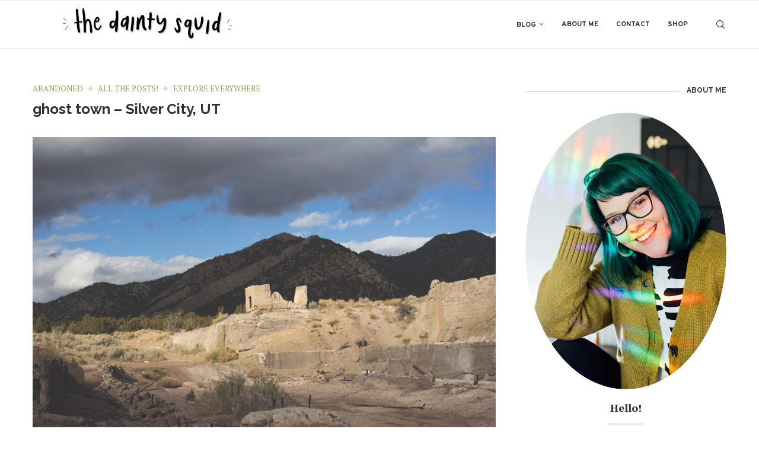

--- FILE ---
content_type: text/html; charset=UTF-8
request_url: https://thedaintysquid.com/2017/11/ghost-town-silver-city-ut.html
body_size: 28824
content:
<!DOCTYPE html>
<html lang="en-US">
<head>
    <meta charset="UTF-8">
    <meta http-equiv="X-UA-Compatible" content="IE=edge">
    <meta name="viewport" content="width=device-width, initial-scale=1">
    <link rel="profile" href="https://gmpg.org/xfn/11"/>
    <link rel="alternate" type="application/rss+xml" title="THE DAINTY SQUID RSS Feed"
          href="https://thedaintysquid.com/feed"/>
    <link rel="alternate" type="application/atom+xml" title="THE DAINTY SQUID Atom Feed"
          href="https://thedaintysquid.com/feed/atom"/>
    <link rel="pingback" href="https://thedaintysquid.com/xmlrpc.php"/>
    <!--[if lt IE 9]>
	<script src="https://thedaintysquid.com/wp-content/themes/soledad/js/html5.js"></script>
	<![endif]-->
	<link rel='preconnect' href='https://fonts.googleapis.com' />
<link rel='preconnect' href='https://fonts.gstatic.com' />
<meta http-equiv='x-dns-prefetch-control' content='on'>
<link rel='dns-prefetch' href='//fonts.googleapis.com' />
<link rel='dns-prefetch' href='//fonts.gstatic.com' />
<link rel='dns-prefetch' href='//s.gravatar.com' />
<link rel='dns-prefetch' href='//www.google-analytics.com' />
<meta name='robots' content='index, follow, max-image-preview:large, max-snippet:-1, max-video-preview:-1' />
	<style>img:is([sizes="auto" i], [sizes^="auto," i]) { contain-intrinsic-size: 3000px 1500px }</style>
	
	<!-- This site is optimized with the Yoast SEO plugin v26.8 - https://yoast.com/product/yoast-seo-wordpress/ -->
	<title>ghost town - Silver City, UT - THE DAINTY SQUID</title>
	<link rel="canonical" href="https://thedaintysquid.com/2017/11/ghost-town-silver-city-ut.html" />
	<meta property="og:locale" content="en_US" />
	<meta property="og:type" content="article" />
	<meta property="og:title" content="ghost town - Silver City, UT - THE DAINTY SQUID" />
	<meta property="og:description" content="Shortly after leaving Eureka Cemetery, Jeff and I stumbled upon Silver City. Despite having mapped out a great deal of the ghost towns in the areas we&#8217;d planned on being in the state, I somehow had never seen or heard of this one. According to Wikipedia, &#8216;there is nothing left other than a few holes&hellip;" />
	<meta property="og:url" content="https://thedaintysquid.com/2017/11/ghost-town-silver-city-ut.html" />
	<meta property="og:site_name" content="THE DAINTY SQUID" />
	<meta property="article:publisher" content="https://www.facebook.com/TheDaintySquid/" />
	<meta property="article:published_time" content="2017-11-29T13:15:14+00:00" />
	<meta property="article:modified_time" content="2023-03-25T17:10:39+00:00" />
	<meta property="og:image" content="http://thedaintysquid.com/wp-content/uploads/2017/11/IMG_2650.jpg" />
	<meta property="og:image:width" content="900" />
	<meta property="og:image:height" content="600" />
	<meta property="og:image:type" content="image/jpeg" />
	<meta name="author" content="Kaylah Stroup" />
	<meta name="twitter:card" content="summary_large_image" />
	<meta name="twitter:creator" content="@thedaintysquid" />
	<meta name="twitter:site" content="@thedaintysquid" />
	<meta name="twitter:label1" content="Written by" />
	<meta name="twitter:data1" content="Kaylah Stroup" />
	<meta name="twitter:label2" content="Est. reading time" />
	<meta name="twitter:data2" content="2 minutes" />
	<script type="application/ld+json" class="yoast-schema-graph">{"@context":"https://schema.org","@graph":[{"@type":"Article","@id":"https://thedaintysquid.com/2017/11/ghost-town-silver-city-ut.html#article","isPartOf":{"@id":"https://thedaintysquid.com/2017/11/ghost-town-silver-city-ut.html"},"author":{"name":"Kaylah Stroup","@id":"https://thedaintysquid.com/#/schema/person/a09fd09ac629c8b10ee72829a38ba770"},"headline":"ghost town &#8211; Silver City, UT","datePublished":"2017-11-29T13:15:14+00:00","dateModified":"2023-03-25T17:10:39+00:00","mainEntityOfPage":{"@id":"https://thedaintysquid.com/2017/11/ghost-town-silver-city-ut.html"},"wordCount":495,"publisher":{"@id":"https://thedaintysquid.com/#organization"},"image":{"@id":"https://thedaintysquid.com/2017/11/ghost-town-silver-city-ut.html#primaryimage"},"thumbnailUrl":"https://thedaintysquid.com/wp-content/uploads/2017/11/IMG_2650.jpg","keywords":["abandoned","Archive","Explore Everywhere","Travel"],"articleSection":["abandoned","all the posts!","explore everywhere"],"inLanguage":"en-US"},{"@type":"WebPage","@id":"https://thedaintysquid.com/2017/11/ghost-town-silver-city-ut.html","url":"https://thedaintysquid.com/2017/11/ghost-town-silver-city-ut.html","name":"ghost town - Silver City, UT - THE DAINTY SQUID","isPartOf":{"@id":"https://thedaintysquid.com/#website"},"primaryImageOfPage":{"@id":"https://thedaintysquid.com/2017/11/ghost-town-silver-city-ut.html#primaryimage"},"image":{"@id":"https://thedaintysquid.com/2017/11/ghost-town-silver-city-ut.html#primaryimage"},"thumbnailUrl":"https://thedaintysquid.com/wp-content/uploads/2017/11/IMG_2650.jpg","datePublished":"2017-11-29T13:15:14+00:00","dateModified":"2023-03-25T17:10:39+00:00","breadcrumb":{"@id":"https://thedaintysquid.com/2017/11/ghost-town-silver-city-ut.html#breadcrumb"},"inLanguage":"en-US","potentialAction":[{"@type":"ReadAction","target":["https://thedaintysquid.com/2017/11/ghost-town-silver-city-ut.html"]}]},{"@type":"ImageObject","inLanguage":"en-US","@id":"https://thedaintysquid.com/2017/11/ghost-town-silver-city-ut.html#primaryimage","url":"https://thedaintysquid.com/wp-content/uploads/2017/11/IMG_2650.jpg","contentUrl":"https://thedaintysquid.com/wp-content/uploads/2017/11/IMG_2650.jpg","width":900,"height":600},{"@type":"BreadcrumbList","@id":"https://thedaintysquid.com/2017/11/ghost-town-silver-city-ut.html#breadcrumb","itemListElement":[{"@type":"ListItem","position":1,"name":"Home","item":"https://thedaintysquid.com/"},{"@type":"ListItem","position":2,"name":"Blog","item":"http://thedaintysquid.com/blog"},{"@type":"ListItem","position":3,"name":"ghost town &#8211; Silver City, UT"}]},{"@type":"WebSite","@id":"https://thedaintysquid.com/#website","url":"https://thedaintysquid.com/","name":"the dainty squid","description":"renovating a 150-year-old mansion in northeast Ohio","publisher":{"@id":"https://thedaintysquid.com/#organization"},"potentialAction":[{"@type":"SearchAction","target":{"@type":"EntryPoint","urlTemplate":"https://thedaintysquid.com/?s={search_term_string}"},"query-input":{"@type":"PropertyValueSpecification","valueRequired":true,"valueName":"search_term_string"}}],"inLanguage":"en-US"},{"@type":"Organization","@id":"https://thedaintysquid.com/#organization","name":"the dainty squid","url":"https://thedaintysquid.com/","logo":{"@type":"ImageObject","inLanguage":"en-US","@id":"https://thedaintysquid.com/#/schema/logo/image/","url":"http://thedaintysquid.com/wp-content/uploads/2023/02/IMG_5116-2.jpg","contentUrl":"http://thedaintysquid.com/wp-content/uploads/2023/02/IMG_5116-2.jpg","width":1000,"height":1500,"caption":"the dainty squid"},"image":{"@id":"https://thedaintysquid.com/#/schema/logo/image/"},"sameAs":["https://www.facebook.com/TheDaintySquid/","https://x.com/thedaintysquid","https://www.instagram.com/thedaintysquid/"]},{"@type":"Person","@id":"https://thedaintysquid.com/#/schema/person/a09fd09ac629c8b10ee72829a38ba770","name":"Kaylah Stroup","image":{"@type":"ImageObject","inLanguage":"en-US","@id":"https://thedaintysquid.com/#/schema/person/image/","url":"https://secure.gravatar.com/avatar/c0b610acbf19b6671702a9ce829783dcb85144a0f38db0d6c7fd5dc12968a50d?s=96&d=mm&r=g","contentUrl":"https://secure.gravatar.com/avatar/c0b610acbf19b6671702a9ce829783dcb85144a0f38db0d6c7fd5dc12968a50d?s=96&d=mm&r=g","caption":"Kaylah Stroup"},"description":"A collector of weird things. Plant Enthusiast. Wanderer. Beachcomber. Forever longing for the desert.","sameAs":["https://x.com/thedaintysquid"]}]}</script>
	<!-- / Yoast SEO plugin. -->


<link rel='dns-prefetch' href='//www.dwin2.com' />
<link rel='dns-prefetch' href='//www.googletagmanager.com' />
<link rel='dns-prefetch' href='//fonts.googleapis.com' />
<link rel='dns-prefetch' href='//pagead2.googlesyndication.com' />
<link rel="alternate" type="application/rss+xml" title="THE DAINTY SQUID &raquo; Feed" href="https://thedaintysquid.com/feed" />
<link rel="alternate" type="application/rss+xml" title="THE DAINTY SQUID &raquo; Comments Feed" href="https://thedaintysquid.com/comments/feed" />
<link rel="alternate" type="application/rss+xml" title="THE DAINTY SQUID &raquo; ghost town &#8211; Silver City, UT Comments Feed" href="https://thedaintysquid.com/2017/11/ghost-town-silver-city-ut.html/feed" />
<script type="text/javascript">
/* <![CDATA[ */
window._wpemojiSettings = {"baseUrl":"https:\/\/s.w.org\/images\/core\/emoji\/16.0.1\/72x72\/","ext":".png","svgUrl":"https:\/\/s.w.org\/images\/core\/emoji\/16.0.1\/svg\/","svgExt":".svg","source":{"concatemoji":"https:\/\/thedaintysquid.com\/wp-includes\/js\/wp-emoji-release.min.js?ver=6.8.3"}};
/*! This file is auto-generated */
!function(s,n){var o,i,e;function c(e){try{var t={supportTests:e,timestamp:(new Date).valueOf()};sessionStorage.setItem(o,JSON.stringify(t))}catch(e){}}function p(e,t,n){e.clearRect(0,0,e.canvas.width,e.canvas.height),e.fillText(t,0,0);var t=new Uint32Array(e.getImageData(0,0,e.canvas.width,e.canvas.height).data),a=(e.clearRect(0,0,e.canvas.width,e.canvas.height),e.fillText(n,0,0),new Uint32Array(e.getImageData(0,0,e.canvas.width,e.canvas.height).data));return t.every(function(e,t){return e===a[t]})}function u(e,t){e.clearRect(0,0,e.canvas.width,e.canvas.height),e.fillText(t,0,0);for(var n=e.getImageData(16,16,1,1),a=0;a<n.data.length;a++)if(0!==n.data[a])return!1;return!0}function f(e,t,n,a){switch(t){case"flag":return n(e,"\ud83c\udff3\ufe0f\u200d\u26a7\ufe0f","\ud83c\udff3\ufe0f\u200b\u26a7\ufe0f")?!1:!n(e,"\ud83c\udde8\ud83c\uddf6","\ud83c\udde8\u200b\ud83c\uddf6")&&!n(e,"\ud83c\udff4\udb40\udc67\udb40\udc62\udb40\udc65\udb40\udc6e\udb40\udc67\udb40\udc7f","\ud83c\udff4\u200b\udb40\udc67\u200b\udb40\udc62\u200b\udb40\udc65\u200b\udb40\udc6e\u200b\udb40\udc67\u200b\udb40\udc7f");case"emoji":return!a(e,"\ud83e\udedf")}return!1}function g(e,t,n,a){var r="undefined"!=typeof WorkerGlobalScope&&self instanceof WorkerGlobalScope?new OffscreenCanvas(300,150):s.createElement("canvas"),o=r.getContext("2d",{willReadFrequently:!0}),i=(o.textBaseline="top",o.font="600 32px Arial",{});return e.forEach(function(e){i[e]=t(o,e,n,a)}),i}function t(e){var t=s.createElement("script");t.src=e,t.defer=!0,s.head.appendChild(t)}"undefined"!=typeof Promise&&(o="wpEmojiSettingsSupports",i=["flag","emoji"],n.supports={everything:!0,everythingExceptFlag:!0},e=new Promise(function(e){s.addEventListener("DOMContentLoaded",e,{once:!0})}),new Promise(function(t){var n=function(){try{var e=JSON.parse(sessionStorage.getItem(o));if("object"==typeof e&&"number"==typeof e.timestamp&&(new Date).valueOf()<e.timestamp+604800&&"object"==typeof e.supportTests)return e.supportTests}catch(e){}return null}();if(!n){if("undefined"!=typeof Worker&&"undefined"!=typeof OffscreenCanvas&&"undefined"!=typeof URL&&URL.createObjectURL&&"undefined"!=typeof Blob)try{var e="postMessage("+g.toString()+"("+[JSON.stringify(i),f.toString(),p.toString(),u.toString()].join(",")+"));",a=new Blob([e],{type:"text/javascript"}),r=new Worker(URL.createObjectURL(a),{name:"wpTestEmojiSupports"});return void(r.onmessage=function(e){c(n=e.data),r.terminate(),t(n)})}catch(e){}c(n=g(i,f,p,u))}t(n)}).then(function(e){for(var t in e)n.supports[t]=e[t],n.supports.everything=n.supports.everything&&n.supports[t],"flag"!==t&&(n.supports.everythingExceptFlag=n.supports.everythingExceptFlag&&n.supports[t]);n.supports.everythingExceptFlag=n.supports.everythingExceptFlag&&!n.supports.flag,n.DOMReady=!1,n.readyCallback=function(){n.DOMReady=!0}}).then(function(){return e}).then(function(){var e;n.supports.everything||(n.readyCallback(),(e=n.source||{}).concatemoji?t(e.concatemoji):e.wpemoji&&e.twemoji&&(t(e.twemoji),t(e.wpemoji)))}))}((window,document),window._wpemojiSettings);
/* ]]> */
</script>
<style type="text/css" media="all">
.wpautoterms-footer{background-color:#ffffff;text-align:center;}
.wpautoterms-footer a{color:#000000;font-family:Arial, sans-serif;font-size:14px;}
.wpautoterms-footer .separator{color:#cccccc;font-family:Arial, sans-serif;font-size:14px;}</style>

<link rel='stylesheet' id='sbi_styles-css' href='https://thedaintysquid.com/wp-content/plugins/instagram-feed/css/sbi-styles.min.css?ver=6.10.0' type='text/css' media='all' />
<style id='wp-emoji-styles-inline-css' type='text/css'>

	img.wp-smiley, img.emoji {
		display: inline !important;
		border: none !important;
		box-shadow: none !important;
		height: 1em !important;
		width: 1em !important;
		margin: 0 0.07em !important;
		vertical-align: -0.1em !important;
		background: none !important;
		padding: 0 !important;
	}
</style>
<link rel='stylesheet' id='wp-block-library-css' href='https://thedaintysquid.com/wp-includes/css/dist/block-library/style.min.css?ver=6.8.3' type='text/css' media='all' />
<style id='wp-block-library-theme-inline-css' type='text/css'>
.wp-block-audio :where(figcaption){color:#555;font-size:13px;text-align:center}.is-dark-theme .wp-block-audio :where(figcaption){color:#ffffffa6}.wp-block-audio{margin:0 0 1em}.wp-block-code{border:1px solid #ccc;border-radius:4px;font-family:Menlo,Consolas,monaco,monospace;padding:.8em 1em}.wp-block-embed :where(figcaption){color:#555;font-size:13px;text-align:center}.is-dark-theme .wp-block-embed :where(figcaption){color:#ffffffa6}.wp-block-embed{margin:0 0 1em}.blocks-gallery-caption{color:#555;font-size:13px;text-align:center}.is-dark-theme .blocks-gallery-caption{color:#ffffffa6}:root :where(.wp-block-image figcaption){color:#555;font-size:13px;text-align:center}.is-dark-theme :root :where(.wp-block-image figcaption){color:#ffffffa6}.wp-block-image{margin:0 0 1em}.wp-block-pullquote{border-bottom:4px solid;border-top:4px solid;color:currentColor;margin-bottom:1.75em}.wp-block-pullquote cite,.wp-block-pullquote footer,.wp-block-pullquote__citation{color:currentColor;font-size:.8125em;font-style:normal;text-transform:uppercase}.wp-block-quote{border-left:.25em solid;margin:0 0 1.75em;padding-left:1em}.wp-block-quote cite,.wp-block-quote footer{color:currentColor;font-size:.8125em;font-style:normal;position:relative}.wp-block-quote:where(.has-text-align-right){border-left:none;border-right:.25em solid;padding-left:0;padding-right:1em}.wp-block-quote:where(.has-text-align-center){border:none;padding-left:0}.wp-block-quote.is-large,.wp-block-quote.is-style-large,.wp-block-quote:where(.is-style-plain){border:none}.wp-block-search .wp-block-search__label{font-weight:700}.wp-block-search__button{border:1px solid #ccc;padding:.375em .625em}:where(.wp-block-group.has-background){padding:1.25em 2.375em}.wp-block-separator.has-css-opacity{opacity:.4}.wp-block-separator{border:none;border-bottom:2px solid;margin-left:auto;margin-right:auto}.wp-block-separator.has-alpha-channel-opacity{opacity:1}.wp-block-separator:not(.is-style-wide):not(.is-style-dots){width:100px}.wp-block-separator.has-background:not(.is-style-dots){border-bottom:none;height:1px}.wp-block-separator.has-background:not(.is-style-wide):not(.is-style-dots){height:2px}.wp-block-table{margin:0 0 1em}.wp-block-table td,.wp-block-table th{word-break:normal}.wp-block-table :where(figcaption){color:#555;font-size:13px;text-align:center}.is-dark-theme .wp-block-table :where(figcaption){color:#ffffffa6}.wp-block-video :where(figcaption){color:#555;font-size:13px;text-align:center}.is-dark-theme .wp-block-video :where(figcaption){color:#ffffffa6}.wp-block-video{margin:0 0 1em}:root :where(.wp-block-template-part.has-background){margin-bottom:0;margin-top:0;padding:1.25em 2.375em}
</style>
<style id='classic-theme-styles-inline-css' type='text/css'>
/*! This file is auto-generated */
.wp-block-button__link{color:#fff;background-color:#32373c;border-radius:9999px;box-shadow:none;text-decoration:none;padding:calc(.667em + 2px) calc(1.333em + 2px);font-size:1.125em}.wp-block-file__button{background:#32373c;color:#fff;text-decoration:none}
</style>
<style id='block-soledad-style-inline-css' type='text/css'>
.pchead-e-block{--pcborder-cl:#dedede;--pcaccent-cl:#6eb48c}.heading1-style-1>h1,.heading1-style-2>h1,.heading2-style-1>h2,.heading2-style-2>h2,.heading3-style-1>h3,.heading3-style-2>h3,.heading4-style-1>h4,.heading4-style-2>h4,.heading5-style-1>h5,.heading5-style-2>h5{padding-bottom:8px;border-bottom:1px solid var(--pcborder-cl);overflow:hidden}.heading1-style-2>h1,.heading2-style-2>h2,.heading3-style-2>h3,.heading4-style-2>h4,.heading5-style-2>h5{border-bottom-width:0;position:relative}.heading1-style-2>h1:before,.heading2-style-2>h2:before,.heading3-style-2>h3:before,.heading4-style-2>h4:before,.heading5-style-2>h5:before{content:'';width:50px;height:2px;bottom:0;left:0;z-index:2;background:var(--pcaccent-cl);position:absolute}.heading1-style-2>h1:after,.heading2-style-2>h2:after,.heading3-style-2>h3:after,.heading4-style-2>h4:after,.heading5-style-2>h5:after{content:'';width:100%;height:2px;bottom:0;left:20px;z-index:1;background:var(--pcborder-cl);position:absolute}.heading1-style-3>h1,.heading1-style-4>h1,.heading2-style-3>h2,.heading2-style-4>h2,.heading3-style-3>h3,.heading3-style-4>h3,.heading4-style-3>h4,.heading4-style-4>h4,.heading5-style-3>h5,.heading5-style-4>h5{position:relative;padding-left:20px}.heading1-style-3>h1:before,.heading1-style-4>h1:before,.heading2-style-3>h2:before,.heading2-style-4>h2:before,.heading3-style-3>h3:before,.heading3-style-4>h3:before,.heading4-style-3>h4:before,.heading4-style-4>h4:before,.heading5-style-3>h5:before,.heading5-style-4>h5:before{width:10px;height:100%;content:'';position:absolute;top:0;left:0;bottom:0;background:var(--pcaccent-cl)}.heading1-style-4>h1,.heading2-style-4>h2,.heading3-style-4>h3,.heading4-style-4>h4,.heading5-style-4>h5{padding:10px 20px;background:#f1f1f1}.heading1-style-5>h1,.heading2-style-5>h2,.heading3-style-5>h3,.heading4-style-5>h4,.heading5-style-5>h5{position:relative;z-index:1}.heading1-style-5>h1:before,.heading2-style-5>h2:before,.heading3-style-5>h3:before,.heading4-style-5>h4:before,.heading5-style-5>h5:before{content:"";position:absolute;left:0;bottom:0;width:200px;height:50%;transform:skew(-25deg) translateX(0);background:var(--pcaccent-cl);z-index:-1;opacity:.4}.heading1-style-6>h1,.heading2-style-6>h2,.heading3-style-6>h3,.heading4-style-6>h4,.heading5-style-6>h5{text-decoration:underline;text-underline-offset:2px;text-decoration-thickness:4px;text-decoration-color:var(--pcaccent-cl)}
</style>
<style id='global-styles-inline-css' type='text/css'>
:root{--wp--preset--aspect-ratio--square: 1;--wp--preset--aspect-ratio--4-3: 4/3;--wp--preset--aspect-ratio--3-4: 3/4;--wp--preset--aspect-ratio--3-2: 3/2;--wp--preset--aspect-ratio--2-3: 2/3;--wp--preset--aspect-ratio--16-9: 16/9;--wp--preset--aspect-ratio--9-16: 9/16;--wp--preset--color--black: #000000;--wp--preset--color--cyan-bluish-gray: #abb8c3;--wp--preset--color--white: #ffffff;--wp--preset--color--pale-pink: #f78da7;--wp--preset--color--vivid-red: #cf2e2e;--wp--preset--color--luminous-vivid-orange: #ff6900;--wp--preset--color--luminous-vivid-amber: #fcb900;--wp--preset--color--light-green-cyan: #7bdcb5;--wp--preset--color--vivid-green-cyan: #00d084;--wp--preset--color--pale-cyan-blue: #8ed1fc;--wp--preset--color--vivid-cyan-blue: #0693e3;--wp--preset--color--vivid-purple: #9b51e0;--wp--preset--gradient--vivid-cyan-blue-to-vivid-purple: linear-gradient(135deg,rgba(6,147,227,1) 0%,rgb(155,81,224) 100%);--wp--preset--gradient--light-green-cyan-to-vivid-green-cyan: linear-gradient(135deg,rgb(122,220,180) 0%,rgb(0,208,130) 100%);--wp--preset--gradient--luminous-vivid-amber-to-luminous-vivid-orange: linear-gradient(135deg,rgba(252,185,0,1) 0%,rgba(255,105,0,1) 100%);--wp--preset--gradient--luminous-vivid-orange-to-vivid-red: linear-gradient(135deg,rgba(255,105,0,1) 0%,rgb(207,46,46) 100%);--wp--preset--gradient--very-light-gray-to-cyan-bluish-gray: linear-gradient(135deg,rgb(238,238,238) 0%,rgb(169,184,195) 100%);--wp--preset--gradient--cool-to-warm-spectrum: linear-gradient(135deg,rgb(74,234,220) 0%,rgb(151,120,209) 20%,rgb(207,42,186) 40%,rgb(238,44,130) 60%,rgb(251,105,98) 80%,rgb(254,248,76) 100%);--wp--preset--gradient--blush-light-purple: linear-gradient(135deg,rgb(255,206,236) 0%,rgb(152,150,240) 100%);--wp--preset--gradient--blush-bordeaux: linear-gradient(135deg,rgb(254,205,165) 0%,rgb(254,45,45) 50%,rgb(107,0,62) 100%);--wp--preset--gradient--luminous-dusk: linear-gradient(135deg,rgb(255,203,112) 0%,rgb(199,81,192) 50%,rgb(65,88,208) 100%);--wp--preset--gradient--pale-ocean: linear-gradient(135deg,rgb(255,245,203) 0%,rgb(182,227,212) 50%,rgb(51,167,181) 100%);--wp--preset--gradient--electric-grass: linear-gradient(135deg,rgb(202,248,128) 0%,rgb(113,206,126) 100%);--wp--preset--gradient--midnight: linear-gradient(135deg,rgb(2,3,129) 0%,rgb(40,116,252) 100%);--wp--preset--font-size--small: 12px;--wp--preset--font-size--medium: 20px;--wp--preset--font-size--large: 32px;--wp--preset--font-size--x-large: 42px;--wp--preset--font-size--normal: 14px;--wp--preset--font-size--huge: 42px;--wp--preset--spacing--20: 0.44rem;--wp--preset--spacing--30: 0.67rem;--wp--preset--spacing--40: 1rem;--wp--preset--spacing--50: 1.5rem;--wp--preset--spacing--60: 2.25rem;--wp--preset--spacing--70: 3.38rem;--wp--preset--spacing--80: 5.06rem;--wp--preset--shadow--natural: 6px 6px 9px rgba(0, 0, 0, 0.2);--wp--preset--shadow--deep: 12px 12px 50px rgba(0, 0, 0, 0.4);--wp--preset--shadow--sharp: 6px 6px 0px rgba(0, 0, 0, 0.2);--wp--preset--shadow--outlined: 6px 6px 0px -3px rgba(255, 255, 255, 1), 6px 6px rgba(0, 0, 0, 1);--wp--preset--shadow--crisp: 6px 6px 0px rgba(0, 0, 0, 1);}:where(.is-layout-flex){gap: 0.5em;}:where(.is-layout-grid){gap: 0.5em;}body .is-layout-flex{display: flex;}.is-layout-flex{flex-wrap: wrap;align-items: center;}.is-layout-flex > :is(*, div){margin: 0;}body .is-layout-grid{display: grid;}.is-layout-grid > :is(*, div){margin: 0;}:where(.wp-block-columns.is-layout-flex){gap: 2em;}:where(.wp-block-columns.is-layout-grid){gap: 2em;}:where(.wp-block-post-template.is-layout-flex){gap: 1.25em;}:where(.wp-block-post-template.is-layout-grid){gap: 1.25em;}.has-black-color{color: var(--wp--preset--color--black) !important;}.has-cyan-bluish-gray-color{color: var(--wp--preset--color--cyan-bluish-gray) !important;}.has-white-color{color: var(--wp--preset--color--white) !important;}.has-pale-pink-color{color: var(--wp--preset--color--pale-pink) !important;}.has-vivid-red-color{color: var(--wp--preset--color--vivid-red) !important;}.has-luminous-vivid-orange-color{color: var(--wp--preset--color--luminous-vivid-orange) !important;}.has-luminous-vivid-amber-color{color: var(--wp--preset--color--luminous-vivid-amber) !important;}.has-light-green-cyan-color{color: var(--wp--preset--color--light-green-cyan) !important;}.has-vivid-green-cyan-color{color: var(--wp--preset--color--vivid-green-cyan) !important;}.has-pale-cyan-blue-color{color: var(--wp--preset--color--pale-cyan-blue) !important;}.has-vivid-cyan-blue-color{color: var(--wp--preset--color--vivid-cyan-blue) !important;}.has-vivid-purple-color{color: var(--wp--preset--color--vivid-purple) !important;}.has-black-background-color{background-color: var(--wp--preset--color--black) !important;}.has-cyan-bluish-gray-background-color{background-color: var(--wp--preset--color--cyan-bluish-gray) !important;}.has-white-background-color{background-color: var(--wp--preset--color--white) !important;}.has-pale-pink-background-color{background-color: var(--wp--preset--color--pale-pink) !important;}.has-vivid-red-background-color{background-color: var(--wp--preset--color--vivid-red) !important;}.has-luminous-vivid-orange-background-color{background-color: var(--wp--preset--color--luminous-vivid-orange) !important;}.has-luminous-vivid-amber-background-color{background-color: var(--wp--preset--color--luminous-vivid-amber) !important;}.has-light-green-cyan-background-color{background-color: var(--wp--preset--color--light-green-cyan) !important;}.has-vivid-green-cyan-background-color{background-color: var(--wp--preset--color--vivid-green-cyan) !important;}.has-pale-cyan-blue-background-color{background-color: var(--wp--preset--color--pale-cyan-blue) !important;}.has-vivid-cyan-blue-background-color{background-color: var(--wp--preset--color--vivid-cyan-blue) !important;}.has-vivid-purple-background-color{background-color: var(--wp--preset--color--vivid-purple) !important;}.has-black-border-color{border-color: var(--wp--preset--color--black) !important;}.has-cyan-bluish-gray-border-color{border-color: var(--wp--preset--color--cyan-bluish-gray) !important;}.has-white-border-color{border-color: var(--wp--preset--color--white) !important;}.has-pale-pink-border-color{border-color: var(--wp--preset--color--pale-pink) !important;}.has-vivid-red-border-color{border-color: var(--wp--preset--color--vivid-red) !important;}.has-luminous-vivid-orange-border-color{border-color: var(--wp--preset--color--luminous-vivid-orange) !important;}.has-luminous-vivid-amber-border-color{border-color: var(--wp--preset--color--luminous-vivid-amber) !important;}.has-light-green-cyan-border-color{border-color: var(--wp--preset--color--light-green-cyan) !important;}.has-vivid-green-cyan-border-color{border-color: var(--wp--preset--color--vivid-green-cyan) !important;}.has-pale-cyan-blue-border-color{border-color: var(--wp--preset--color--pale-cyan-blue) !important;}.has-vivid-cyan-blue-border-color{border-color: var(--wp--preset--color--vivid-cyan-blue) !important;}.has-vivid-purple-border-color{border-color: var(--wp--preset--color--vivid-purple) !important;}.has-vivid-cyan-blue-to-vivid-purple-gradient-background{background: var(--wp--preset--gradient--vivid-cyan-blue-to-vivid-purple) !important;}.has-light-green-cyan-to-vivid-green-cyan-gradient-background{background: var(--wp--preset--gradient--light-green-cyan-to-vivid-green-cyan) !important;}.has-luminous-vivid-amber-to-luminous-vivid-orange-gradient-background{background: var(--wp--preset--gradient--luminous-vivid-amber-to-luminous-vivid-orange) !important;}.has-luminous-vivid-orange-to-vivid-red-gradient-background{background: var(--wp--preset--gradient--luminous-vivid-orange-to-vivid-red) !important;}.has-very-light-gray-to-cyan-bluish-gray-gradient-background{background: var(--wp--preset--gradient--very-light-gray-to-cyan-bluish-gray) !important;}.has-cool-to-warm-spectrum-gradient-background{background: var(--wp--preset--gradient--cool-to-warm-spectrum) !important;}.has-blush-light-purple-gradient-background{background: var(--wp--preset--gradient--blush-light-purple) !important;}.has-blush-bordeaux-gradient-background{background: var(--wp--preset--gradient--blush-bordeaux) !important;}.has-luminous-dusk-gradient-background{background: var(--wp--preset--gradient--luminous-dusk) !important;}.has-pale-ocean-gradient-background{background: var(--wp--preset--gradient--pale-ocean) !important;}.has-electric-grass-gradient-background{background: var(--wp--preset--gradient--electric-grass) !important;}.has-midnight-gradient-background{background: var(--wp--preset--gradient--midnight) !important;}.has-small-font-size{font-size: var(--wp--preset--font-size--small) !important;}.has-medium-font-size{font-size: var(--wp--preset--font-size--medium) !important;}.has-large-font-size{font-size: var(--wp--preset--font-size--large) !important;}.has-x-large-font-size{font-size: var(--wp--preset--font-size--x-large) !important;}
:where(.wp-block-post-template.is-layout-flex){gap: 1.25em;}:where(.wp-block-post-template.is-layout-grid){gap: 1.25em;}
:where(.wp-block-columns.is-layout-flex){gap: 2em;}:where(.wp-block-columns.is-layout-grid){gap: 2em;}
:root :where(.wp-block-pullquote){font-size: 1.5em;line-height: 1.6;}
</style>
<link rel='stylesheet' id='wpautoterms_css-css' href='https://thedaintysquid.com/wp-content/plugins/auto-terms-of-service-and-privacy-policy/css/wpautoterms.css?ver=6.8.3' type='text/css' media='all' />
<link rel='stylesheet' id='collapscore-css-css' href='https://thedaintysquid.com/wp-content/plugins/jquery-collapse-o-matic/css/core_style.css?ver=1.0' type='text/css' media='all' />
<link rel='stylesheet' id='collapseomatic-css-css' href='https://thedaintysquid.com/wp-content/plugins/jquery-collapse-o-matic/css/light_style.css?ver=1.6' type='text/css' media='all' />
<link rel='stylesheet' id='rfw-style-css' href='https://thedaintysquid.com/wp-content/plugins/rss-feed-widget/css/style.css?ver=2026011058' type='text/css' media='all' />
<link rel='stylesheet' id='penci-fonts-css' href='https://fonts.googleapis.com/css?family=Raleway%3A300%2C300italic%2C400%2C400italic%2C500%2C500italic%2C700%2C700italic%2C800%2C800italic%7CPT+Serif%3A300%2C300italic%2C400%2C400italic%2C500%2C500italic%2C700%2C700italic%2C800%2C800italic%7COverpass%3A300%2C300italic%2C400%2C400italic%2C500%2C500italic%2C600%2C600italic%2C700%2C700italic%2C800%2C800italic%26subset%3Dlatin%2Ccyrillic%2Ccyrillic-ext%2Cgreek%2Cgreek-ext%2Clatin-ext&#038;display=swap&#038;ver=8.6.7' type='text/css' media='' />
<link rel='stylesheet' id='penci-main-style-css' href='https://thedaintysquid.com/wp-content/themes/soledad/main.css?ver=8.6.7' type='text/css' media='all' />
<link rel='stylesheet' id='penci-swiper-bundle-css' href='https://thedaintysquid.com/wp-content/themes/soledad/css/swiper-bundle.min.css?ver=8.6.7' type='text/css' media='all' />
<link rel='stylesheet' id='penci-font-awesomeold-css' href='https://thedaintysquid.com/wp-content/themes/soledad/css/font-awesome.4.7.0.swap.min.css?ver=4.7.0' type='text/css' media='all' />
<link rel='stylesheet' id='penci_icon-css' href='https://thedaintysquid.com/wp-content/themes/soledad/css/penci-icon.css?ver=8.6.7' type='text/css' media='all' />
<link rel='stylesheet' id='penci_style-css' href='https://thedaintysquid.com/wp-content/themes/soledad/style.css?ver=8.6.7' type='text/css' media='all' />
<link rel='stylesheet' id='penci_social_counter-css' href='https://thedaintysquid.com/wp-content/themes/soledad/css/social-counter.css?ver=8.6.7' type='text/css' media='all' />
<link rel='stylesheet' id='elementor-icons-css' href='https://thedaintysquid.com/wp-content/plugins/elementor/assets/lib/eicons/css/elementor-icons.min.css?ver=5.46.0' type='text/css' media='all' />
<link rel='stylesheet' id='elementor-frontend-css' href='https://thedaintysquid.com/wp-content/plugins/elementor/assets/css/frontend.min.css?ver=3.34.2' type='text/css' media='all' />
<link rel='stylesheet' id='elementor-post-31216-css' href='https://thedaintysquid.com/wp-content/uploads/elementor/css/post-31216.css?ver=1768908617' type='text/css' media='all' />
<link rel='stylesheet' id='sbistyles-css' href='https://thedaintysquid.com/wp-content/plugins/instagram-feed/css/sbi-styles.min.css?ver=6.10.0' type='text/css' media='all' />
<link rel='stylesheet' id='elementor-gf-local-roboto-css' href='http://thedaintysquid.com/wp-content/uploads/elementor/google-fonts/css/roboto.css?ver=1742254318' type='text/css' media='all' />
<link rel='stylesheet' id='elementor-gf-local-robotoslab-css' href='http://thedaintysquid.com/wp-content/uploads/elementor/google-fonts/css/robotoslab.css?ver=1742254283' type='text/css' media='all' />
<script type="text/javascript" src="https://thedaintysquid.com/wp-includes/js/jquery/jquery.min.js?ver=3.7.1" id="jquery-core-js"></script>
<script type="text/javascript" src="https://thedaintysquid.com/wp-includes/js/jquery/jquery-migrate.min.js?ver=3.4.1" id="jquery-migrate-js"></script>
<script type="text/javascript" src="https://thedaintysquid.com/wp-includes/js/dist/dom-ready.min.js?ver=f77871ff7694fffea381" id="wp-dom-ready-js"></script>
<script type="text/javascript" src="https://thedaintysquid.com/wp-content/plugins/auto-terms-of-service-and-privacy-policy/js/base.js?ver=3.0.4" id="wpautoterms_base-js"></script>

<!-- Google tag (gtag.js) snippet added by Site Kit -->
<!-- Google Analytics snippet added by Site Kit -->
<script type="text/javascript" src="https://www.googletagmanager.com/gtag/js?id=G-FKLESTLRJN" id="google_gtagjs-js" async></script>
<script type="text/javascript" id="google_gtagjs-js-after">
/* <![CDATA[ */
window.dataLayer = window.dataLayer || [];function gtag(){dataLayer.push(arguments);}
gtag("set","linker",{"domains":["thedaintysquid.com"]});
gtag("js", new Date());
gtag("set", "developer_id.dZTNiMT", true);
gtag("config", "G-FKLESTLRJN");
/* ]]> */
</script>
<link rel="https://api.w.org/" href="https://thedaintysquid.com/wp-json/" /><link rel="alternate" title="JSON" type="application/json" href="https://thedaintysquid.com/wp-json/wp/v2/posts/18219" /><link rel="EditURI" type="application/rsd+xml" title="RSD" href="https://thedaintysquid.com/xmlrpc.php?rsd" />
<meta name="generator" content="WordPress 6.8.3" />
<meta name="generator" content="Soledad 8.6.7" />
<link rel='shortlink' href='https://thedaintysquid.com/?p=18219' />
<link rel="alternate" title="oEmbed (JSON)" type="application/json+oembed" href="https://thedaintysquid.com/wp-json/oembed/1.0/embed?url=https%3A%2F%2Fthedaintysquid.com%2F2017%2F11%2Fghost-town-silver-city-ut.html" />
<link rel="alternate" title="oEmbed (XML)" type="text/xml+oembed" href="https://thedaintysquid.com/wp-json/oembed/1.0/embed?url=https%3A%2F%2Fthedaintysquid.com%2F2017%2F11%2Fghost-town-silver-city-ut.html&#038;format=xml" />
<meta name="generator" content="Site Kit by Google 1.170.0" /><script async src="https://pagead2.googlesyndication.com/pagead/js/adsbygoogle.js?client=ca-pub-4274463139884484"
     crossorigin="anonymous"></script><style id="penci-custom-style" type="text/css">body{ --pcbg-cl: #fff; --pctext-cl: #313131; --pcborder-cl: #dedede; --pcheading-cl: #313131; --pcmeta-cl: #888888; --pcaccent-cl: #6eb48c; --pcbody-font: 'PT Serif', serif; --pchead-font: 'Raleway', sans-serif; --pchead-wei: bold; --pcava_bdr:10px;--pcajs_fvw:470px;--pcajs_fvmw:220px; } .single.penci-body-single-style-5 #header, .single.penci-body-single-style-6 #header, .single.penci-body-single-style-10 #header, .single.penci-body-single-style-5 .pc-wrapbuilder-header, .single.penci-body-single-style-6 .pc-wrapbuilder-header, .single.penci-body-single-style-10 .pc-wrapbuilder-header { --pchd-mg: 40px; } .fluid-width-video-wrapper > div { position: absolute; left: 0; right: 0; top: 0; width: 100%; height: 100%; } .yt-video-place { position: relative; text-align: center; } .yt-video-place.embed-responsive .start-video { display: block; top: 0; left: 0; bottom: 0; right: 0; position: absolute; transform: none; } .yt-video-place.embed-responsive .start-video img { margin: 0; padding: 0; top: 50%; display: inline-block; position: absolute; left: 50%; transform: translate(-50%, -50%); width: 68px; height: auto; } .mfp-bg { top: 0; left: 0; width: 100%; height: 100%; z-index: 9999999; overflow: hidden; position: fixed; background: #0b0b0b; opacity: .8; filter: alpha(opacity=80) } .mfp-wrap { top: 0; left: 0; width: 100%; height: 100%; z-index: 9999999; position: fixed; outline: none !important; -webkit-backface-visibility: hidden } #navigation .menu > li > a, #navigation ul.menu ul.sub-menu li > a, .navigation ul.menu ul.sub-menu li > a, .penci-menu-hbg .menu li a, #sidebar-nav .menu li a { font-family: 'Overpass', sans-serif; font-weight: normal; } .penci-hide-tagupdated{ display: none !important; } .featured-area.featured-style-42 .item-inner-content, .featured-style-41 .swiper-slide, .slider-40-wrapper .nav-thumb-creative .thumb-container:after,.penci-slider44-t-item:before,.penci-slider44-main-wrapper .item, .featured-area .penci-image-holder, .featured-area .penci-slider4-overlay, .featured-area .penci-slide-overlay .overlay-link, .featured-style-29 .featured-slider-overlay, .penci-slider38-overlay{ border-radius: ; -webkit-border-radius: ; } .penci-featured-content-right:before{ border-top-right-radius: ; border-bottom-right-radius: ; } .penci-flat-overlay .penci-slide-overlay .penci-mag-featured-content:before{ border-bottom-left-radius: ; border-bottom-right-radius: ; } .container-single .post-image{ border-radius: ; -webkit-border-radius: ; } .penci-mega-post-inner, .penci-mega-thumbnail .penci-image-holder{ border-radius: ; -webkit-border-radius: ; } #navigation .menu > li > a, #navigation ul.menu ul.sub-menu li > a, .navigation ul.menu ul.sub-menu li > a, .penci-menu-hbg .menu li a, #sidebar-nav .menu li a, #navigation .penci-megamenu .penci-mega-child-categories a, .navigation .penci-megamenu .penci-mega-child-categories a{ font-weight: bold; } #logo a { max-width:600px; width: 100%; } @media only screen and (max-width: 960px) and (min-width: 768px){ #logo img{ max-width: 100%; } } .penci-page-container-smaller { max-width:1200px; } .editor-styles-wrapper, body{ --pcaccent-cl: #a39963; } .penci-menuhbg-toggle:hover .lines-button:after, .penci-menuhbg-toggle:hover .penci-lines:before, .penci-menuhbg-toggle:hover .penci-lines:after,.tags-share-box.tags-share-box-s2 .post-share-plike,.penci-video_playlist .penci-playlist-title,.pencisc-column-2.penci-video_playlist .penci-video-nav .playlist-panel-item, .pencisc-column-1.penci-video_playlist .penci-video-nav .playlist-panel-item,.penci-video_playlist .penci-custom-scroll::-webkit-scrollbar-thumb, .pencisc-button, .post-entry .pencisc-button, .penci-dropcap-box, .penci-dropcap-circle, .penci-login-register input[type="submit"]:hover, .penci-ld .penci-ldin:before, .penci-ldspinner > div{ background: #a39963; } a, .post-entry .penci-portfolio-filter ul li a:hover, .penci-portfolio-filter ul li a:hover, .penci-portfolio-filter ul li.active a, .post-entry .penci-portfolio-filter ul li.active a, .penci-countdown .countdown-amount, .archive-box h1, .post-entry a, .container.penci-breadcrumb span a:hover,.container.penci-breadcrumb a:hover, .post-entry blockquote:before, .post-entry blockquote cite, .post-entry blockquote .author, .wpb_text_column blockquote:before, .wpb_text_column blockquote cite, .wpb_text_column blockquote .author, .penci-pagination a:hover, ul.penci-topbar-menu > li a:hover, div.penci-topbar-menu > ul > li a:hover, .penci-recipe-heading a.penci-recipe-print,.penci-review-metas .penci-review-btnbuy, .main-nav-social a:hover, .widget-social .remove-circle a:hover i, .penci-recipe-index .cat > a.penci-cat-name, #bbpress-forums li.bbp-body ul.forum li.bbp-forum-info a:hover, #bbpress-forums li.bbp-body ul.topic li.bbp-topic-title a:hover, #bbpress-forums li.bbp-body ul.forum li.bbp-forum-info .bbp-forum-content a, #bbpress-forums li.bbp-body ul.topic p.bbp-topic-meta a, #bbpress-forums .bbp-breadcrumb a:hover, #bbpress-forums .bbp-forum-freshness a:hover, #bbpress-forums .bbp-topic-freshness a:hover, #buddypress ul.item-list li div.item-title a, #buddypress ul.item-list li h4 a, #buddypress .activity-header a:first-child, #buddypress .comment-meta a:first-child, #buddypress .acomment-meta a:first-child, div.bbp-template-notice a:hover, .penci-menu-hbg .menu li a .indicator:hover, .penci-menu-hbg .menu li a:hover, #sidebar-nav .menu li a:hover, .penci-rlt-popup .rltpopup-meta .rltpopup-title:hover, .penci-video_playlist .penci-video-playlist-item .penci-video-title:hover, .penci_list_shortcode li:before, .penci-dropcap-box-outline, .penci-dropcap-circle-outline, .penci-dropcap-regular, .penci-dropcap-bold{ color: #a39963; } .penci-home-popular-post ul.slick-dots li button:hover, .penci-home-popular-post ul.slick-dots li.slick-active button, .post-entry blockquote .author span:after, .error-image:after, .error-404 .go-back-home a:after, .penci-header-signup-form, .woocommerce span.onsale, .woocommerce #respond input#submit:hover, .woocommerce a.button:hover, .woocommerce button.button:hover, .woocommerce input.button:hover, .woocommerce nav.woocommerce-pagination ul li span.current, .woocommerce div.product .entry-summary div[itemprop="description"]:before, .woocommerce div.product .entry-summary div[itemprop="description"] blockquote .author span:after, .woocommerce div.product .woocommerce-tabs #tab-description blockquote .author span:after, .woocommerce #respond input#submit.alt:hover, .woocommerce a.button.alt:hover, .woocommerce button.button.alt:hover, .woocommerce input.button.alt:hover, .pcheader-icon.shoping-cart-icon > a > span, #penci-demobar .buy-button, #penci-demobar .buy-button:hover, .penci-recipe-heading a.penci-recipe-print:hover,.penci-review-metas .penci-review-btnbuy:hover, .penci-review-process span, .penci-review-score-total, #navigation.menu-style-2 ul.menu ul.sub-menu:before, #navigation.menu-style-2 .menu ul ul.sub-menu:before, .penci-go-to-top-floating, .post-entry.blockquote-style-2 blockquote:before, #bbpress-forums #bbp-search-form .button, #bbpress-forums #bbp-search-form .button:hover, .wrapper-boxed .bbp-pagination-links span.current, #bbpress-forums #bbp_reply_submit:hover, #bbpress-forums #bbp_topic_submit:hover,#main .bbp-login-form .bbp-submit-wrapper button[type="submit"]:hover, #buddypress .dir-search input[type=submit], #buddypress .groups-members-search input[type=submit], #buddypress button:hover, #buddypress a.button:hover, #buddypress a.button:focus, #buddypress input[type=button]:hover, #buddypress input[type=reset]:hover, #buddypress ul.button-nav li a:hover, #buddypress ul.button-nav li.current a, #buddypress div.generic-button a:hover, #buddypress .comment-reply-link:hover, #buddypress input[type=submit]:hover, #buddypress div.pagination .pagination-links .current, #buddypress div.item-list-tabs ul li.selected a, #buddypress div.item-list-tabs ul li.current a, #buddypress div.item-list-tabs ul li a:hover, #buddypress table.notifications thead tr, #buddypress table.notifications-settings thead tr, #buddypress table.profile-settings thead tr, #buddypress table.profile-fields thead tr, #buddypress table.wp-profile-fields thead tr, #buddypress table.messages-notices thead tr, #buddypress table.forum thead tr, #buddypress input[type=submit] { background-color: #a39963; } .penci-pagination ul.page-numbers li span.current, #comments_pagination span { color: #fff; background: #a39963; border-color: #a39963; } .footer-instagram h4.footer-instagram-title > span:before, .woocommerce nav.woocommerce-pagination ul li span.current, .penci-pagination.penci-ajax-more a.penci-ajax-more-button:hover, .penci-recipe-heading a.penci-recipe-print:hover,.penci-review-metas .penci-review-btnbuy:hover, .home-featured-cat-content.style-14 .magcat-padding:before, .wrapper-boxed .bbp-pagination-links span.current, #buddypress .dir-search input[type=submit], #buddypress .groups-members-search input[type=submit], #buddypress button:hover, #buddypress a.button:hover, #buddypress a.button:focus, #buddypress input[type=button]:hover, #buddypress input[type=reset]:hover, #buddypress ul.button-nav li a:hover, #buddypress ul.button-nav li.current a, #buddypress div.generic-button a:hover, #buddypress .comment-reply-link:hover, #buddypress input[type=submit]:hover, #buddypress div.pagination .pagination-links .current, #buddypress input[type=submit], form.pc-searchform.penci-hbg-search-form input.search-input:hover, form.pc-searchform.penci-hbg-search-form input.search-input:focus, .penci-dropcap-box-outline, .penci-dropcap-circle-outline { border-color: #a39963; } .woocommerce .woocommerce-error, .woocommerce .woocommerce-info, .woocommerce .woocommerce-message { border-top-color: #a39963; } .penci-slider ol.penci-control-nav li a.penci-active, .penci-slider ol.penci-control-nav li a:hover, .penci-related-carousel .penci-owl-dot.active span, .penci-owl-carousel-slider .penci-owl-dot.active span{ border-color: #a39963; background-color: #a39963; } .woocommerce .woocommerce-message:before, .woocommerce form.checkout table.shop_table .order-total .amount, .woocommerce ul.products li.product .price ins, .woocommerce ul.products li.product .price, .woocommerce div.product p.price ins, .woocommerce div.product span.price ins, .woocommerce div.product p.price, .woocommerce div.product .entry-summary div[itemprop="description"] blockquote:before, .woocommerce div.product .woocommerce-tabs #tab-description blockquote:before, .woocommerce div.product .entry-summary div[itemprop="description"] blockquote cite, .woocommerce div.product .entry-summary div[itemprop="description"] blockquote .author, .woocommerce div.product .woocommerce-tabs #tab-description blockquote cite, .woocommerce div.product .woocommerce-tabs #tab-description blockquote .author, .woocommerce div.product .product_meta > span a:hover, .woocommerce div.product .woocommerce-tabs ul.tabs li.active, .woocommerce ul.cart_list li .amount, .woocommerce ul.product_list_widget li .amount, .woocommerce table.shop_table td.product-name a:hover, .woocommerce table.shop_table td.product-price span, .woocommerce table.shop_table td.product-subtotal span, .woocommerce-cart .cart-collaterals .cart_totals table td .amount, .woocommerce .woocommerce-info:before, .woocommerce div.product span.price, .penci-container-inside.penci-breadcrumb span a:hover,.penci-container-inside.penci-breadcrumb a:hover { color: #a39963; } .standard-content .penci-more-link.penci-more-link-button a.more-link, .penci-readmore-btn.penci-btn-make-button a, .penci-featured-cat-seemore.penci-btn-make-button a{ background-color: #a39963; color: #fff; } .penci-vernav-toggle:before{ border-top-color: #a39963; color: #fff; } .home-pupular-posts-title{ font-size: 17px; } .penci-home-popular-post .item-related h3 a { font-size: 12px; } .headline-title { background-color: #a39963; } .headline-title.nticker-style-2:after, .headline-title.nticker-style-4:after{ border-color: #a39963; } a.penci-topbar-post-title:hover { color: #a39963; } ul.penci-topbar-menu > li a:hover, div.penci-topbar-menu > ul > li a:hover { color: #a39963; } .penci-topbar-social a:hover { color: #a39963; } #penci-login-popup:before{ opacity: ; } .navigation .menu > li > a:hover, .navigation .menu li.current-menu-item > a, .navigation .menu > li.current_page_item > a, .navigation .menu > li:hover > a, .navigation .menu > li.current-menu-ancestor > a, .navigation .menu > li.current-menu-item > a, .navigation .menu .sub-menu li a:hover, .navigation .menu .sub-menu li.current-menu-item > a, .navigation .sub-menu li:hover > a, #navigation .menu > li > a:hover, #navigation .menu li.current-menu-item > a, #navigation .menu > li.current_page_item > a, #navigation .menu > li:hover > a, #navigation .menu > li.current-menu-ancestor > a, #navigation .menu > li.current-menu-item > a, #navigation .menu .sub-menu li a:hover, #navigation .menu .sub-menu li.current-menu-item > a, #navigation .sub-menu li:hover > a { color: #a39963; } .navigation ul.menu > li > a:before, .navigation .menu > ul > li > a:before, #navigation ul.menu > li > a:before, #navigation .menu > ul > li > a:before { background: #a39963; } .navigation .menu ul.sub-menu li .pcmis-2 .penci-mega-post a:hover, .navigation .penci-megamenu .penci-mega-child-categories a.cat-active, .navigation .menu .penci-megamenu .penci-mega-child-categories a:hover, .navigation .menu .penci-megamenu .penci-mega-latest-posts .penci-mega-post a:hover, #navigation .menu ul.sub-menu li .pcmis-2 .penci-mega-post a:hover, #navigation .penci-megamenu .penci-mega-child-categories a.cat-active, #navigation .menu .penci-megamenu .penci-mega-child-categories a:hover, #navigation .menu .penci-megamenu .penci-mega-latest-posts .penci-mega-post a:hover { color: #a39963; } #navigation .penci-megamenu .penci-mega-thumbnail .mega-cat-name { background: #a39963; } #navigation .menu .sub-menu li a:hover, #navigation .menu .sub-menu li.current-menu-item > a, #navigation .sub-menu li:hover > a { color: #a39963; } #navigation.menu-style-2 ul.menu ul.sub-menu:before, #navigation.menu-style-2 .menu ul ul.sub-menu:before { background-color: #a39963; } .penci-featured-content .feat-text .feat-meta span, .penci-43-slider-item .penci-fslider-fmeta span { font-size: 13px; } @media only screen and (min-width: 768px){ .penci-featured-content .feat-text h3 a, .featured-style-4 .penci-featured-content .feat-text h3 a, .featured-style-6 .penci-item-1 .penci-mag-featured-content h3 a, .featured-style-7 .penci-mag-featured-content h3 a, .featured-style-8 .penci-mag-featured-content h3 a, .featured-style-9 .penci-mag-featured-content h3 a, .featured-style-10 .penci-mag-featured-content h3 a, .featured-style-11 .penci-mag-featured-content h3 a, .featured-style-12 .penci-mag-featured-content h3 a, .featured-style-13 .penci-item-1 .penci-mag-featured-content h3 a, .featured-style-14 .penci-item-1 .penci-mag-featured-content h3 a, .featured-style-15 .penci-item-2 .penci-mag-featured-content h3 a, .featured-style-16 .penci-item-2 .penci-mag-featured-content h3 a, .featured-style-17 .penci-item-3 .penci-mag-featured-content h3 a, .featured-style-18 .penci-item-3 .penci-mag-featured-content h3 a, .featured-style-19 .penci-item-1 .penci-mag-featured-content h3 a, .featured-style-19 .penci-item-0 .penci-mag-featured-content h3 a, .featured-style-20 .penci-item-1 .penci-mag-featured-content h3 a, .featured-style-20 .penci-item-2 .penci-mag-featured-content h3 a, .featured-style-21 .penci-item-4 .penci-mag-featured-content h3 a, .featured-style-21 .penci-item-0 .penci-mag-featured-content h3 a, .featured-style-22 .penci-item-1 .penci-mag-featured-content h3 a, .featured-style-22 .penci-item-2 .penci-mag-featured-content h3 a, .featured-style-23 .penci-item-1 .penci-mag-featured-content h3 a, .featured-style-23 .penci-item-2 .penci-mag-featured-content h3 a, .featured-style-24 .penci-item-1 .penci-mag-featured-content h3 a, .featured-style-25 .penci-item-1 .penci-mag-featured-content h3 a, .featured-style-26 .penci-item-1 .penci-mag-featured-content h3 a, .featured-style-27 .penci-item-1 .penci-mag-featured-content h3 a, .featured-style-28 .penci-item-1 .penci-mag-featured-content h3 a, .featured-style-29 .penci-featured-content .feat-text h3 a, .featured-style-35 .feat-text-right h3 a, .featured-style-37 .penci-item-1 .penci-mag-featured-content h3 a, .penci-43-slider-item .title-part{ font-size: 13px; } } @media only screen and (min-width: 768px){ .penci-mag-featured-content h3 a, .featured-style-13 .penci-mag-featured-content h3 a, .featured-style-15 .penci-mag-featured-content h3 a, .featured-style-18 .penci-mag-featured-content h3 a, .featured-style-24 .penci-item-2 .penci-mag-featured-content h3 a, .pcslider-42-ct h3, .penci-slider41-t-item .pcslider-41-ct h3, .penci-slider44-t-item h3 { font-size: 13px; } } .penci-header-signup-form { padding-top: px; padding-bottom: px; } .header-social a:hover i, .main-nav-social a:hover, .penci-menuhbg-toggle:hover .lines-button:after, .penci-menuhbg-toggle:hover .penci-lines:before, .penci-menuhbg-toggle:hover .penci-lines:after { color: #a39963; } #sidebar-nav .menu li a:hover, .header-social.sidebar-nav-social a:hover i, #sidebar-nav .menu li a .indicator:hover, #sidebar-nav .menu .sub-menu li a .indicator:hover{ color: #a39963; } #sidebar-nav-logo:before{ background-color: #a39963; } .penci-slide-overlay .overlay-link, .penci-slider38-overlay, .penci-flat-overlay .penci-slide-overlay .penci-mag-featured-content:before, .slider-40-wrapper .list-slider-creative .item-slider-creative .img-container:before { opacity: ; } .penci-item-mag:hover .penci-slide-overlay .overlay-link, .featured-style-38 .item:hover .penci-slider38-overlay, .penci-flat-overlay .penci-item-mag:hover .penci-slide-overlay .penci-mag-featured-content:before { opacity: ; } .penci-featured-content .featured-slider-overlay { opacity: ; } .slider-40-wrapper .list-slider-creative .item-slider-creative:hover .img-container:before { opacity:; } .featured-style-29 .featured-slider-overlay { opacity: ; } .header-standard .cat a.penci-cat-name { text-transform: uppercase; } .penci-standard-cat .cat > a.penci-cat-name { color: #a39963; } .penci-standard-cat .cat:before, .penci-standard-cat .cat:after { background-color: #a39963; } .standard-content .penci-post-box-meta .penci-post-share-box a:hover, .standard-content .penci-post-box-meta .penci-post-share-box a.liked { color: #a39963; } .header-standard .post-entry a:hover, .header-standard .author-post span a:hover, .standard-content a, .standard-content .post-entry a, .standard-post-entry a.more-link:hover, .penci-post-box-meta .penci-box-meta a:hover, .standard-content .post-entry blockquote:before, .post-entry blockquote cite, .post-entry blockquote .author, .standard-content-special .author-quote span, .standard-content-special .format-post-box .post-format-icon i, .standard-content-special .format-post-box .dt-special a:hover, .standard-content .penci-more-link a.more-link, .standard-content .penci-post-box-meta .penci-box-meta a:hover { color: #a39963; } .standard-content .penci-more-link.penci-more-link-button a.more-link{ background-color: #a39963; color: #fff; } .standard-content-special .author-quote span:before, .standard-content-special .author-quote span:after, .standard-content .post-entry ul li:before, .post-entry blockquote .author span:after, .header-standard:after { background-color: #a39963; } .penci-more-link a.more-link:before, .penci-more-link a.more-link:after { border-color: #a39963; } .penci-featured-infor .cat a.penci-cat-name, .penci-grid .cat a.penci-cat-name, .penci-masonry .cat a.penci-cat-name, .penci-featured-infor .cat a.penci-cat-name { color: #a39963; } .penci-featured-infor .cat a.penci-cat-name:after, .penci-grid .cat a.penci-cat-name:after, .penci-masonry .cat a.penci-cat-name:after, .penci-featured-infor .cat a.penci-cat-name:after{ border-color: #a39963; } .penci-post-share-box a.liked, .penci-post-share-box a:hover { color: #a39963; } .overlay-post-box-meta .overlay-share a:hover, .overlay-author a:hover, .penci-grid .standard-content-special .format-post-box .dt-special a:hover, .grid-post-box-meta span a:hover, .grid-post-box-meta span a.comment-link:hover, .penci-grid .standard-content-special .author-quote span, .penci-grid .standard-content-special .format-post-box .post-format-icon i, .grid-mixed .penci-post-box-meta .penci-box-meta a:hover { color: #a39963; } .penci-grid .standard-content-special .author-quote span:before, .penci-grid .standard-content-special .author-quote span:after, .grid-header-box:after, .list-post .header-list-style:after { background-color: #a39963; } .penci-grid .post-box-meta span:after, .penci-masonry .post-box-meta span:after { border-color: #a39963; } .penci-readmore-btn.penci-btn-make-button a{ background-color: #a39963; color: #fff; } .penci-grid li.typography-style .overlay-typography { opacity: ; } .penci-grid li.typography-style:hover .overlay-typography { opacity: ; } .penci-grid li.typography-style .item .main-typography h2 a:hover { color: #a39963; } .penci-grid li.typography-style .grid-post-box-meta span a:hover { color: #a39963; } .overlay-header-box .cat > a.penci-cat-name:hover { color: #a39963; } @media only screen and (min-width: 961px){ .penci-sidebar-content{ width: 29%; } .penci-single-style-10 .penci-single-s10-content, .container.penci_sidebar:not(.two-sidebar) #main{ width: 71%; } } .penci-sidebar-content .penci-border-arrow .inner-arrow { font-size: 12px; } .penci-sidebar-content.style-7 .penci-border-arrow .inner-arrow:before, .penci-sidebar-content.style-9 .penci-border-arrow .inner-arrow:before { background-color: #a39963; } .widget ul.side-newsfeed li .side-item .side-item-text h4 a, .widget a, #wp-calendar tbody td a, .widget.widget_categories ul li, .widget.widget_archive ul li, .widget-social a i, .widget-social a span, .widget-social.show-text a span,.penci-video_playlist .penci-video-playlist-item .penci-video-title, .widget ul.side-newsfeed li .side-item .side-item-text .side-item-meta a{ color: #aaa052; } .penci-video_playlist .penci-video-playlist-item .penci-video-title:hover,.widget ul.side-newsfeed li .side-item .side-item-text h4 a:hover, .widget a:hover, .penci-sidebar-content .widget-social a:hover span, .widget-social a:hover span, .penci-tweets-widget-content .icon-tweets, .penci-tweets-widget-content .tweet-intents a, .penci-tweets-widget-content .tweet-intents span:after, .widget-social.remove-circle a:hover i , #wp-calendar tbody td a:hover, .penci-video_playlist .penci-video-playlist-item .penci-video-title:hover, .widget ul.side-newsfeed li .side-item .side-item-text .side-item-meta a:hover{ color: #a39963; } .widget .tagcloud a:hover, .widget-social a:hover i, .widget input[type="submit"]:hover,.penci-user-logged-in .penci-user-action-links a:hover,.penci-button:hover, .widget button[type="submit"]:hover { color: #fff; background-color: #a39963; border-color: #a39963; } .about-widget .about-me-heading:before { border-color: #a39963; } .penci-tweets-widget-content .tweet-intents-inner:before, .penci-tweets-widget-content .tweet-intents-inner:after, .pencisc-column-1.penci-video_playlist .penci-video-nav .playlist-panel-item, .penci-video_playlist .penci-custom-scroll::-webkit-scrollbar-thumb, .penci-video_playlist .penci-playlist-title { background-color: #a39963; } .penci-owl-carousel.penci-tweets-slider .penci-owl-dots .penci-owl-dot.active span, .penci-owl-carousel.penci-tweets-slider .penci-owl-dots .penci-owl-dot:hover span { border-color: #a39963; background-color: #a39963; } .footer-widget-wrapper .penci-tweets-widget-content .icon-tweets, .footer-widget-wrapper .penci-tweets-widget-content .tweet-intents a, .footer-widget-wrapper .penci-tweets-widget-content .tweet-intents span:after, .footer-widget-wrapper .widget ul.side-newsfeed li .side-item .side-item-text h4 a:hover, .footer-widget-wrapper .widget a:hover, .footer-widget-wrapper .widget-social a:hover span, .footer-widget-wrapper a:hover, .footer-widget-wrapper .widget-social.remove-circle a:hover i, .footer-widget-wrapper .widget ul.side-newsfeed li .side-item .side-item-text .side-item-meta a:hover{ color: #a38f35; } .footer-widget-wrapper .widget .tagcloud a:hover, .footer-widget-wrapper .widget-social a:hover i, .footer-widget-wrapper .mc4wp-form input[type="submit"]:hover, .footer-widget-wrapper .widget input[type="submit"]:hover,.footer-widget-wrapper .penci-user-logged-in .penci-user-action-links a:hover, .footer-widget-wrapper .widget button[type="submit"]:hover { color: #fff; background-color: #a38f35; border-color: #a38f35; } .footer-widget-wrapper .about-widget .about-me-heading:before { border-color: #a38f35; } .footer-widget-wrapper .penci-tweets-widget-content .tweet-intents-inner:before, .footer-widget-wrapper .penci-tweets-widget-content .tweet-intents-inner:after { background-color: #a38f35; } .footer-widget-wrapper .penci-owl-carousel.penci-tweets-slider .penci-owl-dots .penci-owl-dot.active span, .footer-widget-wrapper .penci-owl-carousel.penci-tweets-slider .penci-owl-dots .penci-owl-dot:hover span { border-color: #a38f35; background: #a38f35; } ul.footer-socials li a:hover i { background-color: #a39963; border-color: #a39963; } ul.footer-socials li a:hover span { color: #a39963; } #footer-section .footer-menu li a:hover { color: #a39963; } .penci-go-to-top-floating { background-color: #a39963; } #footer-section a { color: #a39963; } .container-single .penci-standard-cat .cat > a.penci-cat-name { color: #a39963; } .container-single .penci-standard-cat .cat:before, .container-single .penci-standard-cat .cat:after { background-color: #a39963; } .container-single .single-post-title { text-transform: none; } .header-standard-wrapper, .penci-author-img-wrapper .author{justify-content: start;} .penci-body-single-style-16 .container.penci-breadcrumb, .penci-body-single-style-11 .penci-breadcrumb, .penci-body-single-style-12 .penci-breadcrumb, .penci-body-single-style-14 .penci-breadcrumb, .penci-body-single-style-16 .penci-breadcrumb, .penci-body-single-style-17 .penci-breadcrumb, .penci-body-single-style-18 .penci-breadcrumb, .penci-body-single-style-19 .penci-breadcrumb, .penci-body-single-style-22 .container.penci-breadcrumb, .penci-body-single-style-22 .container-single .header-standard, .penci-body-single-style-22 .container-single .post-box-meta-single, .penci-single-style-12 .container.penci-breadcrumb, .penci-body-single-style-11 .container.penci-breadcrumb, .penci-single-style-21 .single-breadcrumb,.penci-single-style-6 .single-breadcrumb, .penci-single-style-5 .single-breadcrumb, .penci-single-style-4 .single-breadcrumb, .penci-single-style-3 .single-breadcrumb, .penci-single-style-9 .single-breadcrumb, .penci-single-style-7 .single-breadcrumb{ text-align: left; } .penci-single-style-12 .container.penci-breadcrumb, .penci-body-single-style-11 .container.penci-breadcrumb, .container-single .header-standard, .container-single .post-box-meta-single { text-align: left; } .rtl .container-single .header-standard,.rtl .container-single .post-box-meta-single { text-align: right; } .container-single .post-share a:hover, .container-single .post-share a.liked, .page-share .post-share a:hover { color: #a39963; } .tags-share-box.tags-share-box-2_3 .post-share .count-number-like, .post-share .count-number-like { color: #a39963; } ul.homepage-featured-boxes .penci-fea-in:hover h4 span { color: #a39963; } .penci-home-popular-post .item-related h3 a:hover { color: #a39963; } .penci-homepage-title.style-7 .inner-arrow:before, .penci-homepage-title.style-9 .inner-arrow:before{ background-color: #a39963; } .home-featured-cat-content .magcat-detail h3 a:hover { color: #a39963; } .home-featured-cat-content .grid-post-box-meta span a:hover { color: #a39963; } .home-featured-cat-content .first-post .magcat-detail .mag-header:after { background: #a39963; } .penci-slider ol.penci-control-nav li a.penci-active, .penci-slider ol.penci-control-nav li a:hover { border-color: #a39963; background: #a39963; } .home-featured-cat-content .mag-photo .mag-overlay-photo { opacity: ; } .home-featured-cat-content .mag-photo:hover .mag-overlay-photo { opacity: ; } .inner-item-portfolio:hover .penci-portfolio-thumbnail a:after { opacity: ; } .penci-featured-share-box .penci-shareso a:nth-last-child(2){ margin-right: 0; } .penci-block-vc .penci-border-arrow .inner-arrow { font-size: 12px; } .penci-block-vc .style-7.penci-border-arrow .inner-arrow:before, .penci-block-vc.style-9 .penci-border-arrow .inner-arrow:before { background-color: #a39963; } body { --pcdm_btnbg: rgba(0, 0, 0, .1); --pcdm_btnd: #666; --pcdm_btndbg: #fff; --pcdm_btnn: var(--pctext-cl); --pcdm_btnnbg: var(--pcbg-cl); } body.pcdm-enable { --pcbg-cl: #000000; --pcbg-l-cl: #1a1a1a; --pcbg-d-cl: #000000; --pctext-cl: #fff; --pcborder-cl: #313131; --pcborders-cl: #3c3c3c; --pcheading-cl: rgba(255,255,255,0.9); --pcmeta-cl: #999999; --pcl-cl: #fff; --pclh-cl: #a39963; --pcaccent-cl: #a39963; background-color: var(--pcbg-cl); color: var(--pctext-cl); } body.pcdark-df.pcdm-enable.pclight-mode { --pcbg-cl: #fff; --pctext-cl: #313131; --pcborder-cl: #dedede; --pcheading-cl: #313131; --pcmeta-cl: #888888; --pcaccent-cl: #a39963; }</style><script>
var penciBlocksArray=[];
var portfolioDataJs = portfolioDataJs || [];var PENCILOCALCACHE = {};
		(function () {
				"use strict";
		
				PENCILOCALCACHE = {
					data: {},
					remove: function ( ajaxFilterItem ) {
						delete PENCILOCALCACHE.data[ajaxFilterItem];
					},
					exist: function ( ajaxFilterItem ) {
						return PENCILOCALCACHE.data.hasOwnProperty( ajaxFilterItem ) && PENCILOCALCACHE.data[ajaxFilterItem] !== null;
					},
					get: function ( ajaxFilterItem ) {
						return PENCILOCALCACHE.data[ajaxFilterItem];
					},
					set: function ( ajaxFilterItem, cachedData ) {
						PENCILOCALCACHE.remove( ajaxFilterItem );
						PENCILOCALCACHE.data[ajaxFilterItem] = cachedData;
					}
				};
			}
		)();function penciBlock() {
		    this.atts_json = '';
		    this.content = '';
		}</script>
<script type="application/ld+json">{
    "@context": "https:\/\/schema.org\/",
    "@type": "organization",
    "@id": "#organization",
    "logo": {
        "@type": "ImageObject",
        "url": "http:\/\/thedaintysquid.com\/wp-content\/uploads\/2019\/12\/daintysquid.png"
    },
    "url": "https:\/\/thedaintysquid.com\/",
    "name": "THE DAINTY SQUID",
    "description": "renovating a 150-year-old mansion in northeast Ohio"
}</script><script type="application/ld+json">{
    "@context": "https:\/\/schema.org\/",
    "@type": "WebSite",
    "name": "THE DAINTY SQUID",
    "alternateName": "renovating a 150-year-old mansion in northeast Ohio",
    "url": "https:\/\/thedaintysquid.com\/"
}</script><script type="application/ld+json">{
    "@context": "https:\/\/schema.org\/",
    "@type": "BlogPosting",
    "headline": "ghost town - Silver City, UT",
    "description": "Shortly after leaving Eureka Cemetery, Jeff and I stumbled upon Silver City. Despite having mapped out a great deal of the ghost towns in the areas we&#8217;d planned on being in the state, I somehow had never seen or heard of this one. According to Wikipedia, &#8216;there is nothing left other than a few holes&hellip;",
    "datePublished": "2017-11-29T08:15:14-05:00",
    "datemodified": "2023-03-25T13:10:39-04:00",
    "mainEntityOfPage": "https:\/\/thedaintysquid.com\/2017\/11\/ghost-town-silver-city-ut.html",
    "image": {
        "@type": "ImageObject",
        "url": "https:\/\/thedaintysquid.com\/wp-content\/uploads\/2017\/11\/IMG_2650.jpg",
        "width": 900,
        "height": 600
    },
    "publisher": {
        "@type": "Organization",
        "name": "THE DAINTY SQUID",
        "logo": {
            "@type": "ImageObject",
            "url": "http:\/\/thedaintysquid.com\/wp-content\/uploads\/2019\/12\/daintysquid.png"
        }
    },
    "author": {
        "@type": "Person",
        "@id": "#person-KaylahStroup",
        "name": "Kaylah Stroup",
        "url": "https:\/\/thedaintysquid.com\/author\/a77ia"
    }
}</script><script type="application/ld+json">{
    "@context": "https:\/\/schema.org\/",
    "@type": "BreadcrumbList",
    "itemListElement": [
        {
            "@type": "ListItem",
            "position": 1,
            "item": {
                "@id": "https:\/\/thedaintysquid.com",
                "name": "Home"
            }
        },
        {
            "@type": "ListItem",
            "position": 2,
            "item": {
                "@id": "https:\/\/thedaintysquid.com\/category\/everything",
                "name": "all the posts!"
            }
        },
        {
            "@type": "ListItem",
            "position": 3,
            "item": {
                "@id": "https:\/\/thedaintysquid.com\/2017\/11\/ghost-town-silver-city-ut.html",
                "name": "ghost town &#8211; Silver City, UT"
            }
        }
    ]
}</script>
<!-- Google AdSense meta tags added by Site Kit -->
<meta name="google-adsense-platform-account" content="ca-host-pub-2644536267352236">
<meta name="google-adsense-platform-domain" content="sitekit.withgoogle.com">
<!-- End Google AdSense meta tags added by Site Kit -->
<meta name="generator" content="Elementor 3.34.2; features: additional_custom_breakpoints; settings: css_print_method-external, google_font-enabled, font_display-auto">
			<style>
				.e-con.e-parent:nth-of-type(n+4):not(.e-lazyloaded):not(.e-no-lazyload),
				.e-con.e-parent:nth-of-type(n+4):not(.e-lazyloaded):not(.e-no-lazyload) * {
					background-image: none !important;
				}
				@media screen and (max-height: 1024px) {
					.e-con.e-parent:nth-of-type(n+3):not(.e-lazyloaded):not(.e-no-lazyload),
					.e-con.e-parent:nth-of-type(n+3):not(.e-lazyloaded):not(.e-no-lazyload) * {
						background-image: none !important;
					}
				}
				@media screen and (max-height: 640px) {
					.e-con.e-parent:nth-of-type(n+2):not(.e-lazyloaded):not(.e-no-lazyload),
					.e-con.e-parent:nth-of-type(n+2):not(.e-lazyloaded):not(.e-no-lazyload) * {
						background-image: none !important;
					}
				}
			</style>
			
<!-- Google AdSense snippet added by Site Kit -->
<script type="text/javascript" async="async" src="https://pagead2.googlesyndication.com/pagead/js/adsbygoogle.js?client=ca-pub-4274463139884484&amp;host=ca-host-pub-2644536267352236" crossorigin="anonymous"></script>

<!-- End Google AdSense snippet added by Site Kit -->

</head>

<body class="wp-singular post-template-default single single-post postid-18219 single-format-standard wp-theme-soledad penci-disable-desc-collapse soledad-ver-8-6-7 pclight-mode penci-body-title-bellow penci-hide-pthumb pcmn-drdw-style-slide_down pchds-default elementor-default elementor-kit-31216">
<div id="soledad_wrapper" class="wrapper-boxed header-style-header-6 header-search-style-default">
	<div class="penci-header-wrap"><header id="header" class="header-header-6 has-bottom-line" itemscope="itemscope" itemtype="https://schema.org/WPHeader">
							<nav id="navigation" class="header-layout-bottom header-6 menu-style-1" role="navigation" itemscope itemtype="https://schema.org/SiteNavigationElement">
            <div class="container">
                <div class="button-menu-mobile header-6"><svg width=18px height=18px viewBox="0 0 512 384" version=1.1 xmlns=http://www.w3.org/2000/svg xmlns:xlink=http://www.w3.org/1999/xlink><g stroke=none stroke-width=1 fill-rule=evenodd><g transform="translate(0.000000, 0.250080)"><rect x=0 y=0 width=512 height=62></rect><rect x=0 y=161 width=512 height=62></rect><rect x=0 y=321 width=512 height=62></rect></g></g></svg></div>
				<div id="logo">
	    <a href="https://thedaintysquid.com/">
        <img class="penci-mainlogo penci-limg penci-logo"  src="http://thedaintysquid.com/wp-content/uploads/2019/12/daintysquid.png"
             alt="THE DAINTY SQUID" width="2994"
             height="435"/>
		    </a>
	</div>
<ul id="menu-main-menu" class="menu"><li id="menu-item-13715" class="menu-item menu-item-type-custom menu-item-object-custom menu-item-has-children ajax-mega-menu menu-item-13715"><a href="https://thedaintysquid.com/blog">blog</a>
<ul class="sub-menu">
	<li id="menu-item-30936" class="menu-item menu-item-type-taxonomy menu-item-object-category current-post-ancestor current-menu-parent current-post-parent ajax-mega-menu menu-item-30936"><a href="https://thedaintysquid.com/category/everything">all the posts!</a></li>
	<li id="menu-item-30928" class="menu-item menu-item-type-taxonomy menu-item-object-category ajax-mega-menu menu-item-30928"><a href="https://thedaintysquid.com/category/home">stroup mansion</a></li>
	<li id="menu-item-30931" class="menu-item menu-item-type-taxonomy menu-item-object-category ajax-mega-menu menu-item-30931"><a href="https://thedaintysquid.com/category/favorites">some of my favorite posts</a></li>
	<li id="menu-item-30927" class="menu-item menu-item-type-taxonomy menu-item-object-category ajax-mega-menu menu-item-30927"><a href="https://thedaintysquid.com/category/plants">plants + gardening</a></li>
	<li id="menu-item-30929" class="menu-item menu-item-type-taxonomy menu-item-object-category ajax-mega-menu menu-item-30929"><a href="https://thedaintysquid.com/category/hair-beauty">beauty, fashion + hair</a></li>
	<li id="menu-item-30930" class="menu-item menu-item-type-taxonomy menu-item-object-category ajax-mega-menu menu-item-30930"><a href="https://thedaintysquid.com/category/reviews">reviews</a></li>
	<li id="menu-item-30926" class="menu-item menu-item-type-taxonomy menu-item-object-category ajax-mega-menu menu-item-30926"><a href="https://thedaintysquid.com/category/window-shopping">window shopping</a></li>
	<li id="menu-item-30925" class="menu-item menu-item-type-taxonomy menu-item-object-category current-post-ancestor current-menu-parent current-post-parent ajax-mega-menu menu-item-30925"><a href="https://thedaintysquid.com/category/explore-everywhere">explore everywhere</a></li>
</ul>
</li>
<li id="menu-item-30922" class="menu-item menu-item-type-custom menu-item-object-custom ajax-mega-menu menu-item-30922"><a href="https://thedaintysquid.com/about">about me</a></li>
<li id="menu-item-30921" class="menu-item menu-item-type-custom menu-item-object-custom ajax-mega-menu menu-item-30921"><a href="https://thedaintysquid.com/contact">contact</a></li>
<li id="menu-item-32629" class="menu-item menu-item-type-custom menu-item-object-custom ajax-mega-menu menu-item-32629"><a href="https://www.shop.thedaintysquid.com/">shop</a></li>
</ul><div id="top-search" class="penci-top-search pcheader-icon top-search-classes">
    <a href="#" class="search-click" aria-label="Search">
        <i class="penciicon-magnifiying-glass"></i>
    </a>
    <div class="show-search pcbds-default">
        		            <form role="search" method="get" class="pc-searchform"
                  action="https://thedaintysquid.com/">
                <div class="pc-searchform-inner">
                    <input type="text" class="search-input"
                           placeholder="Type and hit enter..." name="s"/>
                    <i class="penciicon-magnifiying-glass"></i>
                    <button type="submit"
                            class="searchsubmit">Search</button>
                </div>
            </form>
					        <a href="#" aria-label="Search" class="search-click close-search"><i class="penciicon-close-button"></i></a>
    </div>
</div>

				
            </div>
        </nav><!-- End Navigation -->
			</header>
<!-- end #header -->

</div>
<div class="penci-single-wrapper">
    <div class="penci-single-block">
		
		
        <div class="container container-single penci_sidebar ">
            <div id="main" class="penci-main-sticky-sidebar">
                <div class="theiaStickySidebar">

					
																	<article id="post-18219" class="post type-post status-publish">

	
		
		
										
		
	
	
	
        <div class="header-standard header-classic single-header">
						                <div class="penci-standard-cat"><span class="cat"><a style="" class="penci-cat-name penci-cat-72" href="https://thedaintysquid.com/category/explore-everywhere/abandoned"  rel="category tag"><span style="">abandoned</span></a><a style="" class="penci-cat-name penci-cat-52" href="https://thedaintysquid.com/category/everything"  rel="category tag"><span>all the posts!</span></a><a style="" class="penci-cat-name penci-cat-49" href="https://thedaintysquid.com/category/explore-everywhere"  rel="category tag"><span>explore everywhere</span></a></span></div>
			

            <h1 class="post-title single-post-title entry-title">ghost town &#8211; Silver City, UT</h1>

								<div class="penci-hide-tagupdated">
			<span class="author-italic author vcard">by 										<a class="author-url url fn n"
											href="https://thedaintysquid.com/author/a77ia">Kaylah Stroup</a>
									</span>
			<time class="entry-date published" datetime="2017-11-29T08:15:14-05:00">November 29, 2017</time>		</div>
			
						        </div>

		
		
	
	    <div class="post-entry blockquote-style-1 ">
        <div class="inner-post-entry entry-content" id="penci-post-entry-inner">

			<i class="penci-post-countview-number-check" style="display:none">5.2K</i>
			<p><img fetchpriority="high" decoding="async" class="aligncenter size-full wp-image-18220" src="http://thedaintysquid.com/wp-content/uploads/2017/11/IMG_2521.jpg" alt="" width="900" height="600" srcset="https://thedaintysquid.com/wp-content/uploads/2017/11/IMG_2521.jpg 900w, https://thedaintysquid.com/wp-content/uploads/2017/11/IMG_2521-300x200.jpg 300w, https://thedaintysquid.com/wp-content/uploads/2017/11/IMG_2521-768x512.jpg 768w" sizes="(max-width: 900px) 100vw, 900px" /></p>
<p>Shortly after leaving <a href="http://thedaintysquid.com/2017/11/eureka-cemetery.html" target="_blank" rel="noopener">Eureka Cemetery</a>, Jeff and I stumbled upon Silver City. Despite having mapped out a great deal of the ghost towns in the areas we&#8217;d planned on being in the state, I somehow had never seen or heard of this one. According to Wikipedia, &#8216;there is nothing left other than a few holes where mines were, and a number of tailings piles.&#8217; And now I see why Wikipedia isn&#8217;t a reputable source&#8230;</p>
<p>Silver City ranks pretty high on the &#8220;Boy, I&#8217;m glad we slammed on the breaks and turned around for that one&#8221; list. From the road we were able to see a building or two but it wasn&#8217;t until we got out of the car and started exploring that we saw just how much remained of this silver mining town. What was supposed to be a super quick stop for a photo or two turned into us wandering around until we were too hungry to go on. Each time we&#8217;d thought we&#8217;d seen it all we&#8217;d stumble upon another building or neat little hole in the ground. It was an incredible find!</p>
<p><img decoding="async" class="aligncenter size-full wp-image-18232" src="http://thedaintysquid.com/wp-content/uploads/2017/11/IMG_2650.jpg" alt="" width="900" height="600" srcset="https://thedaintysquid.com/wp-content/uploads/2017/11/IMG_2650.jpg 900w, https://thedaintysquid.com/wp-content/uploads/2017/11/IMG_2650-300x200.jpg 300w, https://thedaintysquid.com/wp-content/uploads/2017/11/IMG_2650-768x512.jpg 768w" sizes="(max-width: 900px) 100vw, 900px" /> <img decoding="async" class="aligncenter wp-image-18223 size-full" title="Utah ghost town" src="http://thedaintysquid.com/wp-content/uploads/2017/11/IMG_2562.jpg" alt="" width="900" height="600" srcset="https://thedaintysquid.com/wp-content/uploads/2017/11/IMG_2562.jpg 900w, https://thedaintysquid.com/wp-content/uploads/2017/11/IMG_2562-300x200.jpg 300w, https://thedaintysquid.com/wp-content/uploads/2017/11/IMG_2562-768x512.jpg 768w" sizes="(max-width: 900px) 100vw, 900px" /> <img loading="lazy" decoding="async" class="aligncenter size-full wp-image-18225" src="http://thedaintysquid.com/wp-content/uploads/2017/11/IMG_2585.jpg" alt="" width="900" height="600" srcset="https://thedaintysquid.com/wp-content/uploads/2017/11/IMG_2585.jpg 900w, https://thedaintysquid.com/wp-content/uploads/2017/11/IMG_2585-300x200.jpg 300w, https://thedaintysquid.com/wp-content/uploads/2017/11/IMG_2585-768x512.jpg 768w" sizes="(max-width: 900px) 100vw, 900px" /> <img loading="lazy" decoding="async" class="aligncenter wp-image-18233 size-full" title="exploring Silver City" src="http://thedaintysquid.com/wp-content/uploads/2017/11/silver-city.jpg" alt="" width="900" height="671" srcset="https://thedaintysquid.com/wp-content/uploads/2017/11/silver-city.jpg 900w, https://thedaintysquid.com/wp-content/uploads/2017/11/silver-city-300x224.jpg 300w, https://thedaintysquid.com/wp-content/uploads/2017/11/silver-city-768x573.jpg 768w" sizes="(max-width: 900px) 100vw, 900px" /> <img loading="lazy" decoding="async" class="aligncenter size-full wp-image-18226" src="http://thedaintysquid.com/wp-content/uploads/2017/11/IMG_2601.jpg" alt="" width="900" height="600" srcset="https://thedaintysquid.com/wp-content/uploads/2017/11/IMG_2601.jpg 900w, https://thedaintysquid.com/wp-content/uploads/2017/11/IMG_2601-300x200.jpg 300w, https://thedaintysquid.com/wp-content/uploads/2017/11/IMG_2601-768x512.jpg 768w" sizes="(max-width: 900px) 100vw, 900px" /> <img loading="lazy" decoding="async" class="aligncenter size-full wp-image-18222" src="http://thedaintysquid.com/wp-content/uploads/2017/11/IMG_2537.jpg" alt="" width="900" height="600" srcset="https://thedaintysquid.com/wp-content/uploads/2017/11/IMG_2537.jpg 900w, https://thedaintysquid.com/wp-content/uploads/2017/11/IMG_2537-300x200.jpg 300w, https://thedaintysquid.com/wp-content/uploads/2017/11/IMG_2537-768x512.jpg 768w" sizes="(max-width: 900px) 100vw, 900px" /> <img loading="lazy" decoding="async" class="aligncenter wp-image-18224 size-full" src="http://thedaintysquid.com/wp-content/uploads/2017/11/IMG_2563.jpg" alt="silver city, ghost town" width="900" height="600" srcset="https://thedaintysquid.com/wp-content/uploads/2017/11/IMG_2563.jpg 900w, https://thedaintysquid.com/wp-content/uploads/2017/11/IMG_2563-300x200.jpg 300w, https://thedaintysquid.com/wp-content/uploads/2017/11/IMG_2563-768x512.jpg 768w" sizes="(max-width: 900px) 100vw, 900px" /></p>
<p>Below are my souvenirs from Silver City. I brought a bunch of land camera film <em>(which you can find <a href="http://amzn.to/2zAZYcF" target="_blank" rel="noopener">here</a>)</em> on the trip but this was the location I shot the most. It captured so beautifully. I have so many photos from this location I could easily write a second post just to share my film photos. The film photo displayed below was my favorite, perhaps even of the whole trip. We found that area of Silver City last. We were both starving and ready to leave but there was a building I could see off in the distance that I wanted to shoot real quick before hopping back in the car. I ran over to grab my shot and stopped in awe of that little layout. It just looked so ancient. Something about it just really struck my fancy.</p>
<p>Around Silver City in a few places were little piles of gathered items. First was a pile of pretty rocks. <em>(I shared a photo of that <a href="http://thedaintysquid.com/2017/11/project-365-days-308-322.html" target="_blank" rel="noopener">here</a>.)</em> A few minutes later I stumbled upon another pile which included some rocks, pieces of metal, and this nail. I just couldn&#8217;t seem to leave it behind. I wanted to bring my own little piece of Silver City home since it stole a piece of my heart. Too cheesy for you? I thought so too but I&#8217;m only half joking. I don&#8217;t feel like I could ever accurately describe how much these trips, and random stops just like this one mean to me.  Silver City may not be your average tourist destination but we couldn&#8217;t have loved it more! Unplanned surprises like this are exactly what I love so much about roadtrippin&#8217;!!</p>
<p><img loading="lazy" decoding="async" class="aligncenter size-full wp-image-18231" src="http://thedaintysquid.com/wp-content/uploads/2017/11/IMG_2646.jpg" alt="" width="900" height="600" srcset="https://thedaintysquid.com/wp-content/uploads/2017/11/IMG_2646.jpg 900w, https://thedaintysquid.com/wp-content/uploads/2017/11/IMG_2646-300x200.jpg 300w, https://thedaintysquid.com/wp-content/uploads/2017/11/IMG_2646-768x512.jpg 768w" sizes="(max-width: 900px) 100vw, 900px" /> <img loading="lazy" decoding="async" class="aligncenter wp-image-18229 size-full" title="Silver City, UT" src="http://thedaintysquid.com/wp-content/uploads/2017/11/IMG_2626.jpg" alt="utah, ghost town" width="900" height="1350" srcset="https://thedaintysquid.com/wp-content/uploads/2017/11/IMG_2626.jpg 900w, https://thedaintysquid.com/wp-content/uploads/2017/11/IMG_2626-200x300.jpg 200w, https://thedaintysquid.com/wp-content/uploads/2017/11/IMG_2626-768x1152.jpg 768w, https://thedaintysquid.com/wp-content/uploads/2017/11/IMG_2626-683x1024.jpg 683w" sizes="(max-width: 900px) 100vw, 900px" /> <img loading="lazy" decoding="async" class="aligncenter size-full wp-image-18228" src="http://thedaintysquid.com/wp-content/uploads/2017/11/IMG_2620.jpg" alt="" width="900" height="600" srcset="https://thedaintysquid.com/wp-content/uploads/2017/11/IMG_2620.jpg 900w, https://thedaintysquid.com/wp-content/uploads/2017/11/IMG_2620-300x200.jpg 300w, https://thedaintysquid.com/wp-content/uploads/2017/11/IMG_2620-768x512.jpg 768w" sizes="(max-width: 900px) 100vw, 900px" /> <img loading="lazy" decoding="async" class="aligncenter size-full wp-image-18227" src="http://thedaintysquid.com/wp-content/uploads/2017/11/IMG_2611.jpg" alt="" width="900" height="600" srcset="https://thedaintysquid.com/wp-content/uploads/2017/11/IMG_2611.jpg 900w, https://thedaintysquid.com/wp-content/uploads/2017/11/IMG_2611-300x200.jpg 300w, https://thedaintysquid.com/wp-content/uploads/2017/11/IMG_2611-768x512.jpg 768w" sizes="(max-width: 900px) 100vw, 900px" /> <img loading="lazy" decoding="async" class="aligncenter wp-image-18230 size-full" src="http://thedaintysquid.com/wp-content/uploads/2017/11/IMG_2637.jpg" alt="Silver City, Ghost Town, Utah" width="900" height="600" srcset="https://thedaintysquid.com/wp-content/uploads/2017/11/IMG_2637.jpg 900w, https://thedaintysquid.com/wp-content/uploads/2017/11/IMG_2637-300x200.jpg 300w, https://thedaintysquid.com/wp-content/uploads/2017/11/IMG_2637-768x512.jpg 768w" sizes="(max-width: 900px) 100vw, 900px" /></p>
<p>&nbsp;</p>
<h4>Other posts from this trip…</h4>
<p>▴ <a href="http://thedaintysquid.com/2017/11/engagement-story-cisco-ut.html" target="_blank" rel="noopener">engagement story / Cisco, UT</a><br />
▴ <a href="http://thedaintysquid.com/2017/11/antelope-island.html" target="_blank" rel="noopener">Antelope Island</a><br />
▴ <a href="http://thedaintysquid.com/2017/11/eureka-cemetery.html" target="_blank" rel="noopener">Eureka Cemetery</a></p>

			
            <div class="penci-single-link-pages">
				            </div>

			
			        </div>
    </div>

	
	    <div class="tags-share-box single-post-share tags-share-box-s1  center-box  social-align-default disable-btnplus post-share">
				
					                <span class="post-share-item post-share-plike">
					<span class="count-number-like">0</span><a href="#" aria-label="Like this post" class="penci-post-like single-like-button" data-post_id="18219" title="Like" data-like="Like" data-unlike="Unlike"><i class="penci-faicon fa fa-heart-o" ></i></a>					</span>
						<a class="new-ver-share post-share-item post-share-facebook" aria-label="Share on Facebook" target="_blank"  rel="noreferrer" href="https://www.facebook.com/sharer/sharer.php?u=https://thedaintysquid.com/2017/11/ghost-town-silver-city-ut.html"><i class="penci-faicon fa fa-facebook" ></i><span class="dt-share">Facebook</span></a><a class="new-ver-share post-share-item post-share-twitter" aria-label="Share on Twitter" target="_blank"  rel="noreferrer" href="https://x.com/intent/tweet?text=Check%20out%20this%20article:%20ghost%20town%20-%20Silver%20City%2C%20UT%20-%20https://thedaintysquid.com/2017/11/ghost-town-silver-city-ut.html"><i class="penci-faicon penciicon-x-twitter" ></i><span class="dt-share">Twitter</span></a><a class="new-ver-share post-share-item post-share-pinterest" aria-label="Pin to Pinterest" data-pin-do="none"  rel="noreferrer" target="_blank" href="https://www.pinterest.com/pin/create/button/?url=https%3A%2F%2Fthedaintysquid.com%2F2017%2F11%2Fghost-town-silver-city-ut.html&media=https%3A%2F%2Fthedaintysquid.com%2Fwp-content%2Fuploads%2F2017%2F11%2FIMG_2650.jpg&description=ghost+town+-+Silver+City%2C+UT"><i class="penci-faicon fa fa-pinterest" ></i><span class="dt-share">Pinterest</span></a><a class="new-ver-share post-share-item post-share-tumblr" aria-label="Share on Tumblr" target="_blank"  rel="noreferrer" href="https://www.tumblr.com/share/link?url=https%3A%2F%2Fthedaintysquid.com%2F2017%2F11%2Fghost-town-silver-city-ut.html&#038;name=ghost%20town%20-%20Silver%20City%2C%20UT"><i class="penci-faicon fa fa-tumblr" ></i><span class="dt-share">Tumblr</span></a><a class="new-ver-share post-share-item post-share-reddit" aria-label="Share on Reddit" target="_blank"  rel="noreferrer" href="https://reddit.com/submit?url=https%3A%2F%2Fthedaintysquid.com%2F2017%2F11%2Fghost-town-silver-city-ut.html&#038;title=ghost%20town%20-%20Silver%20City%2C%20UT"><i class="penci-faicon fa fa-reddit-alien" ></i><span class="dt-share">Reddit</span></a><a class="new-ver-share post-share-item post-share-item-hf post-share-threads" aria-label="Share on Threads" target="_blank"  rel="noreferrer" href="https://threads.net/intent/post?text=ghost%20town%20-%20Silver%20City%2C%20UT&amp;url=https%3A%2F%2Fthedaintysquid.com%2F2017%2F11%2Fghost-town-silver-city-ut.html"><i class="penci-faicon penciicon-threads" ></i><span class="dt-share">Threads</span></a><a class="new-ver-share post-share-item post-share-item-hf post-share-bluesky" aria-label="Share on Bluesky" target="_blank"  rel="noreferrer" href="https://bsky.app/intent/compose?text=ghost%20town%20-%20Silver%20City%2C%20UT%20https%3A%2F%2Fthedaintysquid.com%2F2017%2F11%2Fghost-town-silver-city-ut.html"><i class="penci-faicon penciicon-butterfly" ></i><span class="dt-share">Bluesky</span></a><a class="new-ver-share post-share-item post-share-email" target="_blank" aria-label="Share via Email"  rel="noreferrer" href="mailto:?subject=ghost%20town%20-%20Silver%20City,%20UT&#038;BODY=https://thedaintysquid.com/2017/11/ghost-town-silver-city-ut.html"><i class="penci-faicon fa fa-envelope" ></i><span class="dt-share">Email</span></a><a class="post-share-item post-share-expand" href="#" aria-label="Share Expand"><i class="penci-faicon penciicon-add" ></i></a>		    </div>

	
        
        
        
        
        
        
        
        
        
        
        
        
                    <div class="pcrlt-style-1 post-related">
	        <div class="post-title-box"><h4
                    class="post-box-title">You may also like</h4></div>
		    <div class="swiper penci-owl-carousel penci-owl-carousel-slider penci-related-carousel"
         data-lazy="true" data-item="3"
         data-desktop="3" data-tablet="2"
         data-tabsmall="2"
         data-auto="true"
         data-speed="300" data-dots="true">
        <div class="swiper-wrapper">
							                    <div class="item-related swiper-slide">
                        <div class="item-related-inner">


															
                                <a  data-bgset="https://thedaintysquid.com/wp-content/uploads/2024/07/5Y5A5357-585x390.jpg" class="penci-lazy related-thumb penci-image-holder"
                                   href="https://thedaintysquid.com/2024/08/hornets-nest-shadow-box.html"
                                   title="hornet&#8217;s nest shadow box">
									
									                                </a>
							                            <div class="related-content">

                                <h3>
                                    <a href="https://thedaintysquid.com/2024/08/hornets-nest-shadow-box.html">hornet&#8217;s nest shadow box</a>
                                </h3>
								                            </div>
                        </div>
                    </div>
				                    <div class="item-related swiper-slide">
                        <div class="item-related-inner">


															
                                <a  data-bgset="https://thedaintysquid.com/wp-content/uploads/2024/07/5Y5A4059-585x390.jpg" class="penci-lazy related-thumb penci-image-holder"
                                   href="https://thedaintysquid.com/2024/07/feathersnap-bird-feeder-review.html"
                                   title="FeatherSnap bird feeder review">
									
									                                </a>
							                            <div class="related-content">

                                <h3>
                                    <a href="https://thedaintysquid.com/2024/07/feathersnap-bird-feeder-review.html">FeatherSnap bird feeder review</a>
                                </h3>
								                            </div>
                        </div>
                    </div>
				                    <div class="item-related swiper-slide">
                        <div class="item-related-inner">


															
                                <a  data-bgset="https://thedaintysquid.com/wp-content/uploads/2024/06/5Y5A2718-585x390.jpg" class="penci-lazy related-thumb penci-image-holder"
                                   href="https://thedaintysquid.com/2024/07/my-four-leaf-clover-collection.html"
                                   title="my four leaf clover collection">
									
									                                </a>
							                            <div class="related-content">

                                <h3>
                                    <a href="https://thedaintysquid.com/2024/07/my-four-leaf-clover-collection.html">my four leaf clover collection</a>
                                </h3>
								                            </div>
                        </div>
                    </div>
				                    <div class="item-related swiper-slide">
                        <div class="item-related-inner">


															
                                <a  data-bgset="https://thedaintysquid.com/wp-content/uploads/2023/09/IMG_8254-585x390.jpg" class="penci-lazy related-thumb penci-image-holder"
                                   href="https://thedaintysquid.com/2023/10/what-ive-been-reading-9.html"
                                   title="what I&#8217;ve been reading">
									
									                                </a>
							                            <div class="related-content">

                                <h3>
                                    <a href="https://thedaintysquid.com/2023/10/what-ive-been-reading-9.html">what I&#8217;ve been reading</a>
                                </h3>
								                            </div>
                        </div>
                    </div>
				                    <div class="item-related swiper-slide">
                        <div class="item-related-inner">


															
                                <a  data-bgset="https://thedaintysquid.com/wp-content/uploads/2023/08/img_2074-585x390.jpg" class="penci-lazy related-thumb penci-image-holder"
                                   href="https://thedaintysquid.com/2023/08/what-ive-been-reading-8.html"
                                   title="what I&#8217;ve been reading">
									
									                                </a>
							                            <div class="related-content">

                                <h3>
                                    <a href="https://thedaintysquid.com/2023/08/what-ive-been-reading-8.html">what I&#8217;ve been reading</a>
                                </h3>
								                            </div>
                        </div>
                    </div>
				                    <div class="item-related swiper-slide">
                        <div class="item-related-inner">


															
                                <a  data-bgset="https://thedaintysquid.com/wp-content/uploads/2023/07/IMG_5520-585x390.jpg" class="penci-lazy related-thumb penci-image-holder"
                                   href="https://thedaintysquid.com/2023/08/my-food-garden-before-after.html"
                                   title="my food garden / before + after">
									
									                                </a>
							                            <div class="related-content">

                                <h3>
                                    <a href="https://thedaintysquid.com/2023/08/my-food-garden-before-after.html">my food garden / before + after</a>
                                </h3>
								                            </div>
                        </div>
                    </div>
				</div><div class="penci-owl-dots"></div></div></div>        
        
        
        
        
        
                    <div class="post-comments penci-comments-hide-0" id="comments">
	<div class="post-title-box"><h4 class="post-box-title">5 comments</h4></div><div class='comments pc-cms-style-1'>		<div class="comment even thread-even depth-1" id="comment-45199" itemprop="" itemscope="itemscope" itemtype="https://schema.org/UserComments">
			<meta itemprop="discusses" content="ghost town &#8211; Silver City, UT"/>
			<link itemprop="url" href="#comment-45199">
			<div class="thecomment">
				<div class="author-img">
					<img alt='' src='https://secure.gravatar.com/avatar/2a37969fac701e141c2aef11fcccab755d07ef41b6e49f082bd6d445fd58fec9?s=100&#038;d=mm&#038;r=g' srcset='https://secure.gravatar.com/avatar/2a37969fac701e141c2aef11fcccab755d07ef41b6e49f082bd6d445fd58fec9?s=200&#038;d=mm&#038;r=g 2x' class='avatar avatar-100 photo' height='100' width='100' decoding='async'/>				</div>
				<div class="comment-text">

															<span class="author" itemprop="creator" itemtype="https://schema.org/Person"><span itemprop="name"><a href="http://www.onlylivingirlny.com" class="url" rel="ugc external nofollow">Allie</a></span></span>
					<span class="date" datetime="2017-11-29T11:01:31-05:00"title="Wednesday, November 29, 2017, 11:01 am"itemprop="commentTime"><i class="penci-faicon fa fa-clock-o" ></i>November 29, 2017 - 11:01 am</span>
															<div class="comment-content" itemprop="commentText">
						<p>What a great find! I&#8217;m obsessive about planning trips but the surprises are always so great too! These ruins remind me a lot of Machu Picchu (and about a zillion times easier to get to / less crowded).</p>
					</div>
										<span class="reply">
																	</span>
				</div>
			</div>
		</div><!-- #comment-## -->
		<div class="comment odd alt thread-odd thread-alt depth-1" id="comment-45231" itemprop="" itemscope="itemscope" itemtype="https://schema.org/UserComments">
			<meta itemprop="discusses" content="ghost town &#8211; Silver City, UT"/>
			<link itemprop="url" href="#comment-45231">
			<div class="thecomment">
				<div class="author-img">
					<img alt='' src='https://secure.gravatar.com/avatar/4333c0c6a9ed6b6bf17d0f467142fa7f786a8570c5e6adce4ddf240bd4d2f2cf?s=100&#038;d=mm&#038;r=g' srcset='https://secure.gravatar.com/avatar/4333c0c6a9ed6b6bf17d0f467142fa7f786a8570c5e6adce4ddf240bd4d2f2cf?s=200&#038;d=mm&#038;r=g 2x' class='avatar avatar-100 photo' height='100' width='100' decoding='async'/>				</div>
				<div class="comment-text">

															<span class="author" itemprop="creator" itemtype="https://schema.org/Person"><span itemprop="name"><a href="https://lostvestige.blogspot.com/" class="url" rel="ugc external nofollow">Sarah</a></span></span>
					<span class="date" datetime="2017-12-02T21:23:30-05:00"title="Saturday, December 2, 2017, 9:23 pm"itemprop="commentTime"><i class="penci-faicon fa fa-clock-o" ></i>December 2, 2017 - 9:23 pm</span>
															<div class="comment-content" itemprop="commentText">
						<p>That&#8217;s so cool you just stumbled upon this place!  I think some of the most exciting parts of trips are when you discover unexpected places. It looks like this ghost town was amazing to explore.</p>
					</div>
										<span class="reply">
																	</span>
				</div>
			</div>
				<div class="comment byuser comment-author-a77ia bypostauthor even depth-2" id="comment-45309" itemprop="" itemscope="itemscope" itemtype="https://schema.org/UserComments">
			<meta itemprop="discusses" content="ghost town &#8211; Silver City, UT"/>
			<link itemprop="url" href="#comment-45309">
			<div class="thecomment">
				<div class="author-img">
					<img alt='' src='https://secure.gravatar.com/avatar/c0b610acbf19b6671702a9ce829783dcb85144a0f38db0d6c7fd5dc12968a50d?s=100&#038;d=mm&#038;r=g' srcset='https://secure.gravatar.com/avatar/c0b610acbf19b6671702a9ce829783dcb85144a0f38db0d6c7fd5dc12968a50d?s=200&#038;d=mm&#038;r=g 2x' class='avatar avatar-100 photo' height='100' width='100' decoding='async'/>				</div>
				<div class="comment-text">

															<span class="author" itemprop="creator" itemtype="https://schema.org/Person"><span itemprop="name">Kaylah</span></span>
					<span class="date" datetime="2017-12-18T08:25:13-05:00"title="Monday, December 18, 2017, 8:25 am"itemprop="commentTime"><i class="penci-faicon fa fa-clock-o" ></i>December 18, 2017 - 8:25 am</span>
															<div class="comment-content" itemprop="commentText">
						<p>Truly!</p>
					</div>
										<span class="reply">
																	</span>
				</div>
			</div>
		</div><!-- #comment-## -->
</div><!-- #comment-## -->
		<div class="pingback odd alt thread-even depth-1" id="comment-45264" itemprop="" itemscope="itemscope" itemtype="https://schema.org/UserComments">
			<meta itemprop="discusses" content="ghost town &#8211; Silver City, UT"/>
			<link itemprop="url" href="#comment-45264">
			<div class="thecomment">
				<div class="author-img">
									</div>
				<div class="comment-text">

															<span class="author" itemprop="creator" itemtype="https://schema.org/Person"><span itemprop="name"><a href="http://thedaintysquid.com/2017/12/ghost-town-frisco-ut.html" class="url" rel="ugc">ghost town - Frisco, UT - THE DAINTY SQUID</a></span></span>
					<span class="date" datetime="2017-12-12T08:33:53-05:00"title="Tuesday, December 12, 2017, 8:33 am"itemprop="commentTime"><i class="penci-faicon fa fa-clock-o" ></i>December 12, 2017 - 8:33 am</span>
															<div class="comment-content" itemprop="commentText">
						<p>[&#8230;] Silver City, we had the ghost town of Frisco on our radar before even leaving Ohio. I was super stoked to [&#8230;]</p>
					</div>
										<span class="reply">
																	</span>
				</div>
			</div>
		</div><!-- #comment-## -->
		<div class="pingback even thread-odd thread-alt depth-1" id="comment-45324" itemprop="" itemscope="itemscope" itemtype="https://schema.org/UserComments">
			<meta itemprop="discusses" content="ghost town &#8211; Silver City, UT"/>
			<link itemprop="url" href="#comment-45324">
			<div class="thecomment">
				<div class="author-img">
									</div>
				<div class="comment-text">

															<span class="author" itemprop="creator" itemtype="https://schema.org/Person"><span itemprop="name"><a href="http://thedaintysquid.com/2017/12/abandoned-mill.html" class="url" rel="ugc">Abandoned Mill - THE DAINTY SQUID</a></span></span>
					<span class="date" datetime="2017-12-20T08:00:52-05:00"title="Wednesday, December 20, 2017, 8:00 am"itemprop="commentTime"><i class="penci-faicon fa fa-clock-o" ></i>December 20, 2017 - 8:00 am</span>
															<div class="comment-content" itemprop="commentText">
						<p>[&#8230;] engagement story / Cisco, UT ▴ Antelope Island ▴ Eureka Cemetery ▴ ghost town – Silver City, UT ▴ ghost town &#8211; Frisco, [&#8230;]</p>
					</div>
										<span class="reply">
																	</span>
				</div>
			</div>
		</div><!-- #comment-## -->
</div><div id='comments_pagination'></div>        <p class="no-comments">Comments are closed.</p>
	</div> <!-- end comments div -->
        
        
	
</article>
					                </div>
            </div>
			
<div id="sidebar"
     class="penci-sidebar-right penci-sidebar-content style-4 pcalign-right  pciconp-right pcicon-right penci-sticky-sidebar">
    <div class="theiaStickySidebar">
		<aside id="penci_about_widget-5" class="widget penci_about_widget"><h3 class="widget-title penci-border-arrow"><span class="inner-arrow">About Me</span></h3>            <div id="penci-aboutmewg-3309"
                 class="about-widget pc_aligncenter">
														                    <img class="penci-widget-about-image nopin penci-lazy" nopin="nopin"
                         width="" height=""
                         src="data:image/svg+xml,%3Csvg%20xmlns=&#039;http://www.w3.org/2000/svg&#039;%20viewBox=&#039;0%200%203%202&#039;%3E%3C/svg%3E"
                         data-src="https://i.postimg.cc/fRP7qm6z/kaylah-stroup.jpg"
                         alt="About Me" style="border-radius: 50%; -webkit-border-radius: 50%;"/>
													
				                    <h2 class="about-me-heading">Hello!</h2>
				
				                    <div class="about-me-desc"><p>I'm Kaylah! Renovating a 150-year-old home in Northeast Ohio. Likely found in my garden.</p></div>
				
            </div>
			</aside><aside id="categories-4" class="widget widget_categories"><h3 class="widget-title penci-border-arrow"><span class="inner-arrow">Categories</span></h3>
			<ul>
					<li class="cat-item cat-item-52"><a href="https://thedaintysquid.com/category/everything">all the posts!</a>
</li>
	<li class="cat-item cat-item-70"><a href="https://thedaintysquid.com/category/animals-nature">animals + nature</a>
</li>
	<li class="cat-item cat-item-48"><a href="https://thedaintysquid.com/category/hair-beauty">beauty, fashion + hair</a>
</li>
	<li class="cat-item cat-item-49"><a href="https://thedaintysquid.com/category/explore-everywhere">explore everywhere</a>
<ul class='children'>
	<li class="cat-item cat-item-72"><a href="https://thedaintysquid.com/category/explore-everywhere/abandoned">abandoned</a>
</li>
	<li class="cat-item cat-item-71"><a href="https://thedaintysquid.com/category/explore-everywhere/cemeteries">cemeteries</a>
</li>
</ul>
</li>
	<li class="cat-item cat-item-62"><a href="https://thedaintysquid.com/category/plants">plants + gardening</a>
</li>
	<li class="cat-item cat-item-57"><a href="https://thedaintysquid.com/category/reviews">reviews</a>
<ul class='children'>
	<li class="cat-item cat-item-73"><a href="https://thedaintysquid.com/category/reviews/books">books</a>
</li>
</ul>
</li>
	<li class="cat-item cat-item-1"><a href="https://thedaintysquid.com/category/favorites">some of my favorite posts</a>
</li>
	<li class="cat-item cat-item-64"><a href="https://thedaintysquid.com/category/home">stroup mansion</a>
</li>
	<li class="cat-item cat-item-50"><a href="https://thedaintysquid.com/category/window-shopping">window shopping</a>
</li>
			</ul>

			</aside><aside id="search-2" class="widget widget_search"><form role="search" method="get" class="pc-searchform" action="https://thedaintysquid.com/">
    <div class="pc-searchform-inner">
        <input type="text" class="search-input"
               placeholder="Type and hit enter..." name="s"/>
        <i class="penciicon-magnifiying-glass"></i>
        <input type="submit" class="searchsubmit" value="Search"/>
    </div>
</form>
</aside><aside id="block-19" class="widget widget_block">
<figure class="wp-block-embed is-type-video is-provider-youtube wp-block-embed-youtube wp-embed-aspect-16-9 wp-has-aspect-ratio"><div class="wp-block-embed__wrapper">
<iframe title="estate sale haul! books! card catalog full of junk! a big rusty thing!!" width="1170" height="658" src="https://www.youtube.com/embed/aCQsoFcK-Rw?feature=oembed" frameborder="0" allow="accelerometer; autoplay; clipboard-write; encrypted-media; gyroscope; picture-in-picture; web-share" referrerpolicy="strict-origin-when-cross-origin" allowfullscreen></iframe>
</div></figure>
</aside><aside id="block-20" class="widget widget_block">
<figure class="wp-block-embed is-type-video is-provider-youtube wp-block-embed-youtube wp-embed-aspect-16-9 wp-has-aspect-ratio"><div class="wp-block-embed__wrapper">
<iframe title="stroup mansion updated walkthrough! 2024!" width="1170" height="658" src="https://www.youtube.com/embed/M58xC4VWHsw?feature=oembed" frameborder="0" allow="accelerometer; autoplay; clipboard-write; encrypted-media; gyroscope; picture-in-picture; web-share" referrerpolicy="strict-origin-when-cross-origin" allowfullscreen></iframe>
</div></figure>
</aside><aside id="block-21" class="widget widget_block">
<figure class="wp-block-embed is-type-video is-provider-youtube wp-block-embed-youtube wp-embed-aspect-16-9 wp-has-aspect-ratio"><div class="wp-block-embed__wrapper">
<iframe title="treasures found in and around my 150 year old house!" width="1170" height="658" src="https://www.youtube.com/embed/OjeCs_KREjc?feature=oembed" frameborder="0" allow="accelerometer; autoplay; clipboard-write; encrypted-media; gyroscope; picture-in-picture; web-share" referrerpolicy="strict-origin-when-cross-origin" allowfullscreen></iframe>
</div></figure>
</aside><aside id="custom_html-5" class="widget_text widget widget_custom_html"><h3 class="widget-title penci-border-arrow"><span class="inner-arrow">recent reads</span></h3><div class="textwidget custom-html-widget"><div class="shopthepost-widget" data-widget-id="5207070">
                <script type="text/javascript" language="javascript">
                    !function(d,s,id){
                        var e, p = /^http:/.test(d.location) ? 'http' : 'https';
                        if(!d.getElementById(id)) {
                            e     = d.createElement(s);
                            e.id  = id;
                            e.src = p + '://widgets.rewardstyle.com/js/shopthepost.js';
                            d.body.appendChild(e);
                        }
                        if(typeof window.__stp === 'object') if(d.readyState === 'complete') {
                            window.__stp.init();
                        }
                    }(document, 'script', 'shopthepost-script');
                </script>
                <div class="rs-adblock">
                    <img src="//assets.rewardstyle.com/images/search/350.gif" style="width:15px;height:15px;" onerror="this.parentNode.innerHTML='Turn off your ad blocker to view content'" />
                    <noscript>Turn on your JavaScript to view content</noscript>
                </div>
            </div></div></aside><aside id="text-7" class="widget widget_text"><h3 class="widget-title penci-border-arrow"><span class="inner-arrow">disclosure</span></h3>			<div class="textwidget"><!-- CLEVER Pixel v4c Begin -->
<script type="text/javascript" src="https://pixel2.realclever.com/v4/D4Z1JU1iXL5bR30F8Ic6x8PJGHpKDj2L.js" async="async"></script>
<!-- CLEVER Pixel v4c End -->

<small><span class="collapseomatic " id="id697202d1a8401"  tabindex="0" title="click to drop down"    >click to drop down</span><div id="target-id697202d1a8401" class="collapseomatic_content ">The Dainty Squid is a for profit blog. and we participate in a number of affiliate programs meaning, at no additional cost to you, I will earn a commission if you choose to make a purchase through one of those links. For more details click <a href="http://thedaintysquid.com/affiliate-disclosure" target="_blank">here</a><br><br>
</small> </div> 

<div id="amzn-assoc-ad-483a3724-9a27-403d-ad8a-6179058d33d0"></div><script async src="https://z-na.associates-amazon.com/onetag/v2?MarketPlace=US&instanceId=483a3724-9a27-403d-ad8a-6179058d33d0"></script></div>
		</aside><aside id="custom_html-6" class="widget_text widget widget_custom_html"><div class="textwidget custom-html-widget"><img src="https://i.postimg.cc/vHGwDBcF/hello-kaylah.png"><small>
<b>Kaylah. </b>Cleveland, OH <br>
Collector of weird things. Plant Enthusiast. Wanderer. Beachcomber. Forever longing for the desert.<i> <a href="http://thedaintysquid.com/about" target="_blank">Read more</a>.</i></small>

</div></aside><aside id="categories-2" class="widget widget_categories"><h3 class="widget-title penci-border-arrow"><span class="inner-arrow">Categories</span></h3>
			<ul>
					<li class="cat-item cat-item-72"><a href="https://thedaintysquid.com/category/explore-everywhere/abandoned">abandoned</a>
</li>
	<li class="cat-item cat-item-52"><a href="https://thedaintysquid.com/category/everything">all the posts!</a>
</li>
	<li class="cat-item cat-item-70"><a href="https://thedaintysquid.com/category/animals-nature">animals + nature</a>
</li>
	<li class="cat-item cat-item-48"><a href="https://thedaintysquid.com/category/hair-beauty">beauty, fashion + hair</a>
</li>
	<li class="cat-item cat-item-73"><a href="https://thedaintysquid.com/category/reviews/books">books</a>
</li>
	<li class="cat-item cat-item-71"><a href="https://thedaintysquid.com/category/explore-everywhere/cemeteries">cemeteries</a>
</li>
	<li class="cat-item cat-item-49"><a href="https://thedaintysquid.com/category/explore-everywhere">explore everywhere</a>
</li>
	<li class="cat-item cat-item-62"><a href="https://thedaintysquid.com/category/plants">plants + gardening</a>
</li>
	<li class="cat-item cat-item-57"><a href="https://thedaintysquid.com/category/reviews">reviews</a>
</li>
	<li class="cat-item cat-item-1"><a href="https://thedaintysquid.com/category/favorites">some of my favorite posts</a>
</li>
	<li class="cat-item cat-item-64"><a href="https://thedaintysquid.com/category/home">stroup mansion</a>
</li>
	<li class="cat-item cat-item-50"><a href="https://thedaintysquid.com/category/window-shopping">window shopping</a>
</li>
			</ul>

			</aside><aside id="custom_html-21" class="widget_text widget widget_custom_html"><h3 class="widget-title penci-border-arrow"><span class="inner-arrow">i make things!</span></h3><div class="textwidget custom-html-widget"><a target="_blank" href="https://www.etsy.com/shop/thedaintysquid"><img src="https://i.postimg.cc/cJZ7xnGn/tds-handmade.jpg" border="0" /></a></div></aside>    </div>
</div>
        </div>

		    </div>
</div>
    <div class="clear-footer"></div>

		                    <footer id="footer-section"
        class="penci-footer-social-media
         footer-social-remove-text        "
                itemscope itemtype="https://schema.org/WPFooter">
    <div class="container container-fullwidth">
                                    <div class="footer-logo-copyright
             footer-not-logo            ">
                
                
                                    <div id="footer-copyright">
                        <p>copyright 2025 the dainty squid / kaylah stroup. please contact me about photo usage. </p>
                    </div>
                                                    <div class="go-to-top-parent"><a aria-label="Go to top" href="#" class="go-to-top"><span><i
                                        class="penciicon-up-chevron"></i> <br>Back To Top</span></a>
                    </div>
                            </div>
            </div>
</footer>
</div><!-- End .wrapper-boxed --><script type="speculationrules">
{"prefetch":[{"source":"document","where":{"and":[{"href_matches":"\/*"},{"not":{"href_matches":["\/wp-*.php","\/wp-admin\/*","\/wp-content\/uploads\/*","\/wp-content\/*","\/wp-content\/plugins\/*","\/wp-content\/themes\/soledad\/*","\/*\\?(.+)"]}},{"not":{"selector_matches":"a[rel~=\"nofollow\"]"}},{"not":{"selector_matches":".no-prefetch, .no-prefetch a"}}]},"eagerness":"conservative"}]}
</script>
    <a href="#" id="close-sidebar-nav"
       class="header-6 mstyle-default"><i class="penci-faicon fa fa-close" ></i></a>
    <nav id="sidebar-nav" class="header-6 mstyle-default" role="navigation"
	     itemscope
         itemtype="https://schema.org/SiteNavigationElement">

		                <div id="sidebar-nav-logo">
											                            <a href="https://thedaintysquid.com/"><img
                                        class="penci-lazy penci-limg"                                         src="data:image/svg+xml,%3Csvg%20xmlns=&#039;http://www.w3.org/2000/svg&#039;%20viewBox=&#039;0%200%202994%20435&#039;%3E%3C/svg%3E"
                                        width="2994"
                                        height="435"
                                        data-src="http://thedaintysquid.com/wp-content/uploads/2019/12/daintysquid.png"
                                        data-lightlogo="http://thedaintysquid.com/wp-content/uploads/2019/12/daintysquid.png"
                                        alt="THE DAINTY SQUID"/></a>
											                </div>
			
			                <div class="header-social sidebar-nav-social">
					<div class="inner-header-social">
				<a href="https://www.instagram.com/thedaintysquid/" aria-label="Instagram"  rel="noreferrer" target="_blank"><i class="penci-faicon fa fa-instagram" ></i></a>
						<a href="https://www.pinterest.com/stroupmansion" aria-label="Pinterest"  rel="noreferrer" target="_blank"><i class="penci-faicon fa fa-pinterest" ></i></a>
						<a href="https://www.youtube.com/c/kaylahstroup" aria-label="Youtube"  rel="noreferrer" target="_blank"><i class="penci-faicon fa fa-youtube-play" ></i></a>
			</div>
                </div>
			
			
			<ul id="menu-main-menu-1" class="menu"><li class="menu-item menu-item-type-custom menu-item-object-custom menu-item-has-children ajax-mega-menu menu-item-13715"><a href="https://thedaintysquid.com/blog">blog</a>
<ul class="sub-menu">
	<li class="menu-item menu-item-type-taxonomy menu-item-object-category current-post-ancestor current-menu-parent current-post-parent ajax-mega-menu menu-item-30936"><a href="https://thedaintysquid.com/category/everything">all the posts!</a></li>
	<li class="menu-item menu-item-type-taxonomy menu-item-object-category ajax-mega-menu menu-item-30928"><a href="https://thedaintysquid.com/category/home">stroup mansion</a></li>
	<li class="menu-item menu-item-type-taxonomy menu-item-object-category ajax-mega-menu menu-item-30931"><a href="https://thedaintysquid.com/category/favorites">some of my favorite posts</a></li>
	<li class="menu-item menu-item-type-taxonomy menu-item-object-category ajax-mega-menu menu-item-30927"><a href="https://thedaintysquid.com/category/plants">plants + gardening</a></li>
	<li class="menu-item menu-item-type-taxonomy menu-item-object-category ajax-mega-menu menu-item-30929"><a href="https://thedaintysquid.com/category/hair-beauty">beauty, fashion + hair</a></li>
	<li class="menu-item menu-item-type-taxonomy menu-item-object-category ajax-mega-menu menu-item-30930"><a href="https://thedaintysquid.com/category/reviews">reviews</a></li>
	<li class="menu-item menu-item-type-taxonomy menu-item-object-category ajax-mega-menu menu-item-30926"><a href="https://thedaintysquid.com/category/window-shopping">window shopping</a></li>
	<li class="menu-item menu-item-type-taxonomy menu-item-object-category current-post-ancestor current-menu-parent current-post-parent ajax-mega-menu menu-item-30925"><a href="https://thedaintysquid.com/category/explore-everywhere">explore everywhere</a></li>
</ul>
</li>
<li class="menu-item menu-item-type-custom menu-item-object-custom ajax-mega-menu menu-item-30922"><a href="https://thedaintysquid.com/about">about me</a></li>
<li class="menu-item menu-item-type-custom menu-item-object-custom ajax-mega-menu menu-item-30921"><a href="https://thedaintysquid.com/contact">contact</a></li>
<li class="menu-item menu-item-type-custom menu-item-object-custom ajax-mega-menu menu-item-32629"><a href="https://www.shop.thedaintysquid.com/">shop</a></li>
</ul>    </nav>
<!-- Instagram Feed JS -->
<script type="text/javascript">
var sbiajaxurl = "https://thedaintysquid.com/wp-admin/admin-ajax.php";
</script>
			<script>
				const lazyloadRunObserver = () => {
					const lazyloadBackgrounds = document.querySelectorAll( `.e-con.e-parent:not(.e-lazyloaded)` );
					const lazyloadBackgroundObserver = new IntersectionObserver( ( entries ) => {
						entries.forEach( ( entry ) => {
							if ( entry.isIntersecting ) {
								let lazyloadBackground = entry.target;
								if( lazyloadBackground ) {
									lazyloadBackground.classList.add( 'e-lazyloaded' );
								}
								lazyloadBackgroundObserver.unobserve( entry.target );
							}
						});
					}, { rootMargin: '200px 0px 200px 0px' } );
					lazyloadBackgrounds.forEach( ( lazyloadBackground ) => {
						lazyloadBackgroundObserver.observe( lazyloadBackground );
					} );
				};
				const events = [
					'DOMContentLoaded',
					'elementor/lazyload/observe',
				];
				events.forEach( ( event ) => {
					document.addEventListener( event, lazyloadRunObserver );
				} );
			</script>
			<script type="text/javascript" src="https://thedaintysquid.com/wp-content/themes/soledad/inc/elementor/assets/js/lightbox.js?ver=8.6.7" id="penci-el-lightbox-js"></script>
<script type="text/javascript" src="https://www.dwin2.com/pub.236011.min.js?ver=6.8.3" id="convert-a-link-js"></script>
<script type="text/javascript" id="collapseomatic-js-js-before">
/* <![CDATA[ */
const com_options = {"colomatduration":"fast","colomatslideEffect":"slideFade","colomatpauseInit":"","colomattouchstart":""}
/* ]]> */
</script>
<script type="text/javascript" src="https://thedaintysquid.com/wp-content/plugins/jquery-collapse-o-matic/js/collapse.js?ver=1.7.2" id="collapseomatic-js-js"></script>
<script type="text/javascript" src="https://thedaintysquid.com/wp-content/plugins/penci-shortcodes/assets/play.js?ver=5.9" id="penci-play-js-js"></script>
<script type="text/javascript" id="rfw-script-js-extra">
/* <![CDATA[ */
var rfw = {"speed":""};
/* ]]> */
</script>
<script type="text/javascript" src="https://thedaintysquid.com/wp-content/plugins/rss-feed-widget/js/functions.js?ver=2026011058" id="rfw-script-js"></script>
<script type="text/javascript" src="https://thedaintysquid.com/wp-content/plugins/rss-feed-widget/js/jquery.fitvids.js?ver=2026011058" id="rfw-script-fitvid-js"></script>
<script type="text/javascript" src="https://thedaintysquid.com/wp-content/themes/soledad/js/js-cookies.js?ver=8.6.7" id="js-cookies-js"></script>
<script type="text/javascript" src="https://thedaintysquid.com/wp-content/themes/soledad/js/penci-lazy.js?ver=8.6.7" id="pc-lazy-js"></script>
<script type="text/javascript" src="https://thedaintysquid.com/wp-content/themes/soledad/js/libs-script.min.js?ver=8.6.7" id="penci-libs-js-js"></script>
<script type="text/javascript" id="main-scripts-js-extra">
/* <![CDATA[ */
var ajax_var_more = {"url":"https:\/\/thedaintysquid.com\/wp-admin\/admin-ajax.php","megamenu_url":"https:\/\/thedaintysquid.com\/wp-admin\/admin-ajax.php","archive_more_url":"https:\/\/thedaintysquid.com\/wp-admin\/admin-ajax.php","nonce":"c0e3c395c2","errorPass":"<p class=\"message message-error\">Password does not match the confirm password<\/p>","login":"Email Address","password":"Password","headerstyle":"default","reading_bar_pos":"footer","reading_bar_h":"5","carousel_e":"swing","slider_e":"creative","fcarousel_e":"swing","fslider_e":"creative","vfloat":"","vfloatp":"bottom-right","redirect_url":""};
/* ]]> */
</script>
<script type="text/javascript" src="https://thedaintysquid.com/wp-content/themes/soledad/js/main.js?ver=8.6.7" id="main-scripts-js"></script>
<script type="text/javascript" src="https://thedaintysquid.com/wp-content/themes/soledad/js/post-like.js?ver=8.6.7" id="penci_ajax_like_post-js"></script>
<script type="text/javascript" src="https://thedaintysquid.com/wp-includes/js/comment-reply.min.js?ver=6.8.3" id="comment-reply-js" async="async" data-wp-strategy="async"></script>
<script type="text/javascript" src="https://thedaintysquid.com/wp-content/themes/soledad/js/inview.js?ver=8.6.7" id="jquery.inview-js"></script>
<script type="text/javascript" src="https://thedaintysquid.com/wp-content/themes/soledad/js/sticky_share.js?ver=8.6.7" id="penci-sticky-share-js"></script>

<script type='text/javascript'>
    /*Google Tag Manager for Collective Bias*/

    dataLayerCBias = [{
        'trackingID': 'UA-64384001-54',
        'javaScriptVersion': 'analytics.js',
        'homePageURL': 'http://thedaintysquid.com'
    }];
</script>
<noscript>
    <iframe src='//www.googletagmanager.com/ns.html?id=GTM-PBN79J' height='0' width='0' style='display:none;visibility:hidden'></iframe>
</noscript>
<script type='text/javascript'>
    /*<![CDATA[*/
    (function() {
      window.setTimeout(function() {
        (function(w, d, s, l, i) {
            w[l] = w[l] || [];
            w[l].push({
                'gtm.start': new Date().getTime(),
                event: 'gtm.js'
            });
            var f = d.getElementsByTagName(s)[0],
                j = d.createElement(s),
                dl = l != 'dataLayer' ? '&l=' + l : '';
            j.async = true;
            j.src = '//www.googletagmanager.com/gtm.'+'js?id=' + i + dl;
            f.parentNode.insertBefore(j, f);
        })(window, document, 'script', 'dataLayerCBias', 'GTM-PBN79J');
      });
    })();
    /*]]>*/

    /*End Google Tag Manager for Collective Bias*/
</script><script type='text/javascript' id="soledad-pagespeed-header" data-cfasync="false">!function(n,t){"object"==typeof exports&&"undefined"!=typeof module?module.exports=t():"function"==typeof define&&define.amd?define(t):(n="undefined"!=typeof globalThis?globalThis:n||self).LazyLoad=t()}(this,(function(){"use strict";function n(){return n=Object.assign||function(n){for(var t=1;t<arguments.length;t++){var e=arguments[t];for(var i in e)Object.prototype.hasOwnProperty.call(e,i)&&(n[i]=e[i])}return n},n.apply(this,arguments)}var t="undefined"!=typeof window,e=t&&!("onscroll"in window)||"undefined"!=typeof navigator&&/(gle|ing|ro)bot|crawl|spider/i.test(navigator.userAgent),i=t&&"IntersectionObserver"in window,o=t&&"classList"in document.createElement("p"),a=t&&window.devicePixelRatio>1,r={elements_selector:".lazy",container:e||t?document:null,threshold:300,thresholds:null,data_src:"src",data_srcset:"srcset",data_sizes:"sizes",data_bg:"bg",data_bg_hidpi:"bg-hidpi",data_bg_multi:"bg-multi",data_bg_multi_hidpi:"bg-multi-hidpi",data_poster:"poster",class_applied:"applied",class_loading:"loading",class_loaded:"loaded",class_error:"error",class_entered:"entered",class_exited:"exited",unobserve_completed:!0,unobserve_entered:!1,cancel_on_exit:!0,callback_enter:null,callback_exit:null,callback_applied:null,callback_loading:null,callback_loaded:null,callback_error:null,callback_finish:null,callback_cancel:null,use_native:!1},c=function(t){return n({},r,t)},u=function(n,t){var e,i="LazyLoad::Initialized",o=new n(t);try{e=new CustomEvent(i,{detail:{instance:o}})}catch(n){(e=document.createEvent("CustomEvent")).initCustomEvent(i,!1,!1,{instance:o})}window.dispatchEvent(e)},l="src",s="srcset",f="sizes",d="poster",_="llOriginalAttrs",g="loading",v="loaded",b="applied",p="error",h="native",m="data-",E="ll-status",I=function(n,t){return n.getAttribute(m+t)},y=function(n){return I(n,E)},A=function(n,t){return function(n,t,e){var i="data-ll-status";null!==e?n.setAttribute(i,e):n.removeAttribute(i)}(n,0,t)},k=function(n){return A(n,null)},L=function(n){return null===y(n)},w=function(n){return y(n)===h},x=[g,v,b,p],O=function(n,t,e,i){n&&(void 0===i?void 0===e?n(t):n(t,e):n(t,e,i))},N=function(n,t){o?n.classList.add(t):n.className+=(n.className?" ":"")+t},C=function(n,t){o?n.classList.remove(t):n.className=n.className.replace(new RegExp("(^|\\s+)"+t+"(\\s+|$)")," ").replace(/^\s+/,"").replace(/\s+$/,"")},M=function(n){return n.llTempImage},z=function(n,t){if(t){var e=t._observer;e&&e.unobserve(n)}},R=function(n,t){n&&(n.loadingCount+=t)},T=function(n,t){n&&(n.toLoadCount=t)},G=function(n){for(var t,e=[],i=0;t=n.children[i];i+=1)"SOURCE"===t.tagName&&e.push(t);return e},D=function(n,t){var e=n.parentNode;e&&"PICTURE"===e.tagName&&G(e).forEach(t)},V=function(n,t){G(n).forEach(t)},F=[l],j=[l,d],P=[l,s,f],S=function(n){return!!n[_]},U=function(n){return n[_]},$=function(n){return delete n[_]},q=function(n,t){if(!S(n)){var e={};t.forEach((function(t){e[t]=n.getAttribute(t)})),n[_]=e}},H=function(n,t){if(S(n)){var e=U(n);t.forEach((function(t){!function(n,t,e){e?n.setAttribute(t,e):n.removeAttribute(t)}(n,t,e[t])}))}},B=function(n,t,e){N(n,t.class_loading),A(n,g),e&&(R(e,1),O(t.callback_loading,n,e))},J=function(n,t,e){e&&n.setAttribute(t,e)},K=function(n,t){J(n,f,I(n,t.data_sizes)),J(n,s,I(n,t.data_srcset)),J(n,l,I(n,t.data_src))},Q={IMG:function(n,t){D(n,(function(n){q(n,P),K(n,t)})),q(n,P),K(n,t)},IFRAME:function(n,t){q(n,F),J(n,l,I(n,t.data_src))},VIDEO:function(n,t){V(n,(function(n){q(n,F),J(n,l,I(n,t.data_src))})),q(n,j),J(n,d,I(n,t.data_poster)),J(n,l,I(n,t.data_src)),n.load()}},W=["IMG","IFRAME","VIDEO"],X=function(n,t){!t||function(n){return n.loadingCount>0}(t)||function(n){return n.toLoadCount>0}(t)||O(n.callback_finish,t)},Y=function(n,t,e){n.addEventListener(t,e),n.llEvLisnrs[t]=e},Z=function(n,t,e){n.removeEventListener(t,e)},nn=function(n){return!!n.llEvLisnrs},tn=function(n){if(nn(n)){var t=n.llEvLisnrs;for(var e in t){var i=t[e];Z(n,e,i)}delete n.llEvLisnrs}},en=function(n,t,e){!function(n){delete n.llTempImage}(n),R(e,-1),function(n){n&&(n.toLoadCount-=1)}(e),C(n,t.class_loading),t.unobserve_completed&&z(n,e)},on=function(n,t,e){var i=M(n)||n;nn(i)||function(n,t,e){nn(n)||(n.llEvLisnrs={});var i="VIDEO"===n.tagName?"loadeddata":"load";Y(n,i,t),Y(n,"error",e)}(i,(function(o){!function(n,t,e,i){var o=w(t);en(t,e,i),N(t,e.class_loaded),A(t,v),O(e.callback_loaded,t,i),o||X(e,i)}(0,n,t,e),tn(i)}),(function(o){!function(n,t,e,i){var o=w(t);en(t,e,i),N(t,e.class_error),A(t,p),O(e.callback_error,t,i),o||X(e,i)}(0,n,t,e),tn(i)}))},an=function(n,t,e){!function(n){n.llTempImage=document.createElement("IMG")}(n),on(n,t,e),function(n){S(n)||(n[_]={backgroundImage:n.style.backgroundImage})}(n),function(n,t,e){var i=I(n,t.data_bg),o=I(n,t.data_bg_hidpi),r=a&&o?o:i;r&&(n.style.backgroundImage='url("'.concat(r,'")'),M(n).setAttribute(l,r),B(n,t,e))}(n,t,e),function(n,t,e){var i=I(n,t.data_bg_multi),o=I(n,t.data_bg_multi_hidpi),r=a&&o?o:i;r&&(n.style.backgroundImage=r,function(n,t,e){N(n,t.class_applied),A(n,b),e&&(t.unobserve_completed&&z(n,t),O(t.callback_applied,n,e))}(n,t,e))}(n,t,e)},rn=function(n,t,e){!function(n){return W.indexOf(n.tagName)>-1}(n)?an(n,t,e):function(n,t,e){on(n,t,e),function(n,t,e){var i=Q[n.tagName];i&&(i(n,t),B(n,t,e))}(n,t,e)}(n,t,e)},cn=function(n){n.removeAttribute(l),n.removeAttribute(s),n.removeAttribute(f)},un=function(n){D(n,(function(n){H(n,P)})),H(n,P)},ln={IMG:un,IFRAME:function(n){H(n,F)},VIDEO:function(n){V(n,(function(n){H(n,F)})),H(n,j),n.load()}},sn=function(n,t){(function(n){var t=ln[n.tagName];t?t(n):function(n){if(S(n)){var t=U(n);n.style.backgroundImage=t.backgroundImage}}(n)})(n),function(n,t){L(n)||w(n)||(C(n,t.class_entered),C(n,t.class_exited),C(n,t.class_applied),C(n,t.class_loading),C(n,t.class_loaded),C(n,t.class_error))}(n,t),k(n),$(n)},fn=["IMG","IFRAME","VIDEO"],dn=function(n){return n.use_native&&"loading"in HTMLImageElement.prototype},_n=function(n,t,e){n.forEach((function(n){return function(n){return n.isIntersecting||n.intersectionRatio>0}(n)?function(n,t,e,i){var o=function(n){return x.indexOf(y(n))>=0}(n);A(n,"entered"),N(n,e.class_entered),C(n,e.class_exited),function(n,t,e){t.unobserve_entered&&z(n,e)}(n,e,i),O(e.callback_enter,n,t,i),o||rn(n,e,i)}(n.target,n,t,e):function(n,t,e,i){L(n)||(N(n,e.class_exited),function(n,t,e,i){e.cancel_on_exit&&function(n){return y(n)===g}(n)&&"IMG"===n.tagName&&(tn(n),function(n){D(n,(function(n){cn(n)})),cn(n)}(n),un(n),C(n,e.class_loading),R(i,-1),k(n),O(e.callback_cancel,n,t,i))}(n,t,e,i),O(e.callback_exit,n,t,i))}(n.target,n,t,e)}))},gn=function(n){return Array.prototype.slice.call(n)},vn=function(n){return n.container.querySelectorAll(n.elements_selector)},bn=function(n){return function(n){return y(n)===p}(n)},pn=function(n,t){return function(n){return gn(n).filter(L)}(n||vn(t))},hn=function(n,e){var o=c(n);this._settings=o,this.loadingCount=0,function(n,t){i&&!dn(n)&&(t._observer=new IntersectionObserver((function(e){_n(e,n,t)}),function(n){return{root:n.container===document?null:n.container,rootMargin:n.thresholds||n.threshold+"px"}}(n)))}(o,this),function(n,e){t&&window.addEventListener("online",(function(){!function(n,t){var e;(e=vn(n),gn(e).filter(bn)).forEach((function(t){C(t,n.class_error),k(t)})),t.update()}(n,e)}))}(o,this),this.update(e)};return hn.prototype={update:function(n){var t,o,a=this._settings,r=pn(n,a);T(this,r.length),!e&&i?dn(a)?function(n,t,e){n.forEach((function(n){-1!==fn.indexOf(n.tagName)&&function(n,t,e){n.setAttribute("loading","lazy"),on(n,t,e),function(n,t){var e=Q[n.tagName];e&&e(n,t)}(n,t),A(n,h)}(n,t,e)})),T(e,0)}(r,a,this):(o=r,function(n){n.disconnect()}(t=this._observer),function(n,t){t.forEach((function(t){n.observe(t)}))}(t,o)):this.loadAll(r)},destroy:function(){this._observer&&this._observer.disconnect(),vn(this._settings).forEach((function(n){$(n)})),delete this._observer,delete this._settings,delete this.loadingCount,delete this.toLoadCount},loadAll:function(n){var t=this,e=this._settings;pn(n,e).forEach((function(n){z(n,t),rn(n,e,t)}))},restoreAll:function(){var n=this._settings;vn(n).forEach((function(t){sn(t,n)}))}},hn.load=function(n,t){var e=c(t);rn(n,e)},hn.resetStatus=function(n){k(n)},t&&function(n,t){if(t)if(t.length)for(var e,i=0;e=t[i];i+=1)u(n,e);else u(n,t)}(hn,window.lazyLoadOptions),hn}));

(function () {

    var PenciLazy = new LazyLoad({
        elements_selector: '.penci-lazy',
        data_bg: 'bgset',
        class_loading: 'lazyloading',
        class_entered: 'lazyloaded',
        class_loaded: 'pcloaded',
        unobserve_entered: true
    });

    MutationObserver = window.MutationObserver || window.WebKitMutationObserver;

    var observer = new MutationObserver(function(mutations, observer) {
        PenciLazy.update();
    });

    observer.observe(document, {
        subtree: true,
        attributes: true
    });
})();
</script>
</body>
</html>

<!-- Page supported by LiteSpeed Cache 7.7 on 2026-01-22 05:58:25 -->

--- FILE ---
content_type: text/html; charset=utf-8
request_url: https://www.google.com/recaptcha/api2/aframe
body_size: 267
content:
<!DOCTYPE HTML><html><head><meta http-equiv="content-type" content="text/html; charset=UTF-8"></head><body><script nonce="Q4txdrIdndHJB3z1Q8KrXg">/** Anti-fraud and anti-abuse applications only. See google.com/recaptcha */ try{var clients={'sodar':'https://pagead2.googlesyndication.com/pagead/sodar?'};window.addEventListener("message",function(a){try{if(a.source===window.parent){var b=JSON.parse(a.data);var c=clients[b['id']];if(c){var d=document.createElement('img');d.src=c+b['params']+'&rc='+(localStorage.getItem("rc::a")?sessionStorage.getItem("rc::b"):"");window.document.body.appendChild(d);sessionStorage.setItem("rc::e",parseInt(sessionStorage.getItem("rc::e")||0)+1);localStorage.setItem("rc::h",'1769079510898');}}}catch(b){}});window.parent.postMessage("_grecaptcha_ready", "*");}catch(b){}</script></body></html>

--- FILE ---
content_type: text/plain
request_url: https://www.google-analytics.com/j/collect?v=1&_v=j102&a=976674436&t=pageview&_s=1&dl=https%3A%2F%2Fthedaintysquid.com%2F2017%2F11%2Fghost-town-silver-city-ut.html&ul=en-us%40posix&dt=ghost%20town%20-%20Silver%20City%2C%20UT%20-%20THE%20DAINTY%20SQUID%7C%23%7C&sr=1280x720&vp=1280x720&_u=YCDAgEABCAAAACACI~&jid=646809543&gjid=626646306&cid=823874728.1769079509&tid=UA-64384001-54&_gid=2054904246.1769079510&_slc=1&z=499930513
body_size: -568
content:
2,cG-E9P2ZC7P20